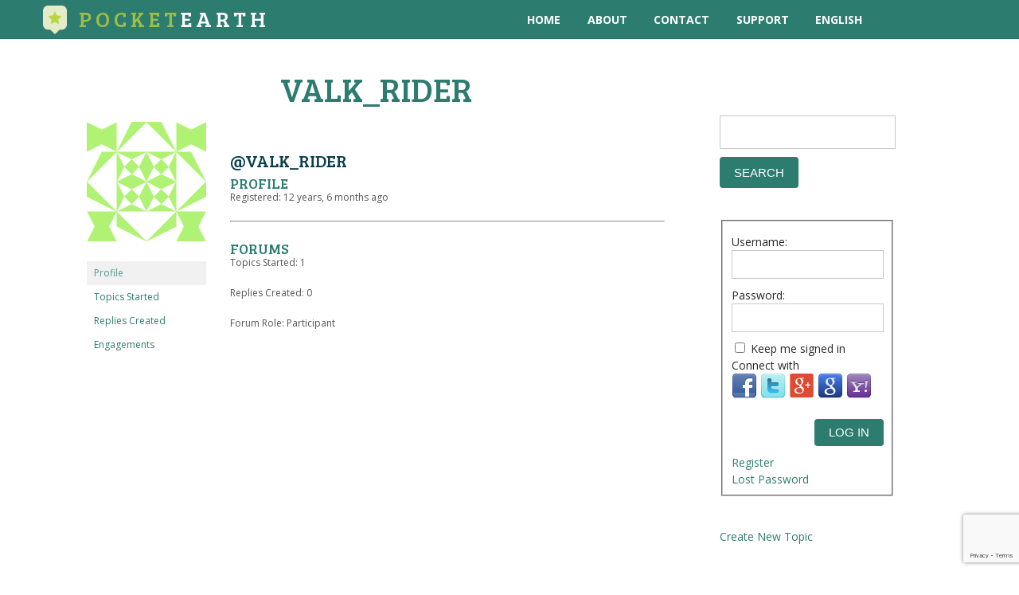

--- FILE ---
content_type: text/html; charset=UTF-8
request_url: https://pocketearth.com/forums/users/valk_rider/
body_size: 15474
content:


<!DOCTYPE html>
<html lang="en-US"> 
<head>

    <meta http-equiv="Content-Type" content="text/html; charset=utf-8">
    <title>Pocket Earth App &#8211; Offline Maps &amp; Travel Guides for iPhone &amp; iPad &raquo; valk_rider&#039;s Profile</title>

    <meta name="description" content="Offline Maps & Travel Guides - Pocket Earth is the travelers best friend. Giving you the most detailed, fastest and easy to use offline map on the market. Have fun getting lost with PocketEarth!">
    <meta itemprop="description" content="Offline Maps & Travel Guides - Pocket Earth is the travelers best friend. Giving you the most detailed, fastest and easy to use offline map on the market. Have fun getting lost with PocketEarth!" />
    <meta property="og:description" content="Offline Maps & Travel Guides - Pocket Earth is the travelers best friend. Giving you the most detailed, fastest and easy to use offline map on the market. Have fun getting lost with PocketEarth!" />

    <link rel="publisher" content="https://plus.google.com/116494771583177817566" />

    <meta property="og:locale" content="en_US" />
    <meta property="og:site_name" content="Pocket Earth App &#8211; Offline Maps &amp; Travel Guides for iPhone &amp; iPad" />

    <meta property="og:url" content="http://pocketearth.com/forums/users/valk_rider/" />
    <meta property="og:title" content="Pocket Earth App &#8211; Offline Maps &amp; Travel Guides for iPhone &amp; iPad &raquo; valk_rider&#039;s Profile" />

    <meta property="og:type" content="website" />
    <meta property="og:image" content="http://pocketearth.com/wp-content/uploads/PocketEarth_FB_OG-500x260.png" />
    <meta property="og:image:height" content="260" />
    <meta property="og:image:width" content="500" />

    <meta name="keywords" content="PocketEarth, Maps, Guides, Offline, Travel, iPhone, iPad, GPS Maps, GeoMagik, GeoMagic, Pocket Earth, Navigation, Routes, World, Local Maps">
    <meta name="author" content="GeoMagik LLC" />
    <meta name="byl" content="By GeoMagik LLC" />
    <meta name="viewport" content="width=device-width, initial-scale=1">
    <meta name="apple-itunes-app" content="app-id=481679745">
    <meta property="fb:app_id" content="272711472771146" />

    <link href='https://fonts.googleapis.com/css?family=Bree+Serif' rel='stylesheet' type='text/css'>

    <meta name='robots' content='max-image-preview:large' />
<link rel='dns-prefetch' href='//ajax.googleapis.com' />
<link rel='dns-prefetch' href='//netdna.bootstrapcdn.com' />
<link rel='dns-prefetch' href='//use.fontawesome.com' />
<link rel='dns-prefetch' href='//s.w.org' />
<link rel="alternate" type="application/rss+xml" title="Pocket Earth App - Offline Maps &amp; Travel Guides for iPhone &amp; iPad &raquo; Feed" href="https://pocketearth.com/feed/" />
<link rel="alternate" type="application/rss+xml" title="Pocket Earth App - Offline Maps &amp; Travel Guides for iPhone &amp; iPad &raquo; Comments Feed" href="https://pocketearth.com/comments/feed/" />
<script type="text/javascript">
window._wpemojiSettings = {"baseUrl":"https:\/\/s.w.org\/images\/core\/emoji\/14.0.0\/72x72\/","ext":".png","svgUrl":"https:\/\/s.w.org\/images\/core\/emoji\/14.0.0\/svg\/","svgExt":".svg","source":{"concatemoji":"https:\/\/pocketearth.com\/wp-includes\/js\/wp-emoji-release.min.js?ver=6.0.11"}};
/*! This file is auto-generated */
!function(e,a,t){var n,r,o,i=a.createElement("canvas"),p=i.getContext&&i.getContext("2d");function s(e,t){var a=String.fromCharCode,e=(p.clearRect(0,0,i.width,i.height),p.fillText(a.apply(this,e),0,0),i.toDataURL());return p.clearRect(0,0,i.width,i.height),p.fillText(a.apply(this,t),0,0),e===i.toDataURL()}function c(e){var t=a.createElement("script");t.src=e,t.defer=t.type="text/javascript",a.getElementsByTagName("head")[0].appendChild(t)}for(o=Array("flag","emoji"),t.supports={everything:!0,everythingExceptFlag:!0},r=0;r<o.length;r++)t.supports[o[r]]=function(e){if(!p||!p.fillText)return!1;switch(p.textBaseline="top",p.font="600 32px Arial",e){case"flag":return s([127987,65039,8205,9895,65039],[127987,65039,8203,9895,65039])?!1:!s([55356,56826,55356,56819],[55356,56826,8203,55356,56819])&&!s([55356,57332,56128,56423,56128,56418,56128,56421,56128,56430,56128,56423,56128,56447],[55356,57332,8203,56128,56423,8203,56128,56418,8203,56128,56421,8203,56128,56430,8203,56128,56423,8203,56128,56447]);case"emoji":return!s([129777,127995,8205,129778,127999],[129777,127995,8203,129778,127999])}return!1}(o[r]),t.supports.everything=t.supports.everything&&t.supports[o[r]],"flag"!==o[r]&&(t.supports.everythingExceptFlag=t.supports.everythingExceptFlag&&t.supports[o[r]]);t.supports.everythingExceptFlag=t.supports.everythingExceptFlag&&!t.supports.flag,t.DOMReady=!1,t.readyCallback=function(){t.DOMReady=!0},t.supports.everything||(n=function(){t.readyCallback()},a.addEventListener?(a.addEventListener("DOMContentLoaded",n,!1),e.addEventListener("load",n,!1)):(e.attachEvent("onload",n),a.attachEvent("onreadystatechange",function(){"complete"===a.readyState&&t.readyCallback()})),(e=t.source||{}).concatemoji?c(e.concatemoji):e.wpemoji&&e.twemoji&&(c(e.twemoji),c(e.wpemoji)))}(window,document,window._wpemojiSettings);
</script>
<style type="text/css">
img.wp-smiley,
img.emoji {
	display: inline !important;
	border: none !important;
	box-shadow: none !important;
	height: 1em !important;
	width: 1em !important;
	margin: 0 0.07em !important;
	vertical-align: -0.1em !important;
	background: none !important;
	padding: 0 !important;
}
</style>
	<link rel='stylesheet' id='basic-css'  href='https://pocketearth.com/wp-content/themes/PocketEarth/styles/basic.css?ver=6.0.11' type='text/css' media='all' />
<link rel='stylesheet' id='style-css'  href='https://pocketearth.com/wp-content/themes/PocketEarth/style.css?ver=6.0.11' type='text/css' media='all' />
<link rel='stylesheet' id='wp-block-library-css'  href='https://pocketearth.com/wp-includes/css/dist/block-library/style.min.css?ver=6.0.11' type='text/css' media='all' />
<style id='global-styles-inline-css' type='text/css'>
body{--wp--preset--color--black: #000000;--wp--preset--color--cyan-bluish-gray: #abb8c3;--wp--preset--color--white: #ffffff;--wp--preset--color--pale-pink: #f78da7;--wp--preset--color--vivid-red: #cf2e2e;--wp--preset--color--luminous-vivid-orange: #ff6900;--wp--preset--color--luminous-vivid-amber: #fcb900;--wp--preset--color--light-green-cyan: #7bdcb5;--wp--preset--color--vivid-green-cyan: #00d084;--wp--preset--color--pale-cyan-blue: #8ed1fc;--wp--preset--color--vivid-cyan-blue: #0693e3;--wp--preset--color--vivid-purple: #9b51e0;--wp--preset--gradient--vivid-cyan-blue-to-vivid-purple: linear-gradient(135deg,rgba(6,147,227,1) 0%,rgb(155,81,224) 100%);--wp--preset--gradient--light-green-cyan-to-vivid-green-cyan: linear-gradient(135deg,rgb(122,220,180) 0%,rgb(0,208,130) 100%);--wp--preset--gradient--luminous-vivid-amber-to-luminous-vivid-orange: linear-gradient(135deg,rgba(252,185,0,1) 0%,rgba(255,105,0,1) 100%);--wp--preset--gradient--luminous-vivid-orange-to-vivid-red: linear-gradient(135deg,rgba(255,105,0,1) 0%,rgb(207,46,46) 100%);--wp--preset--gradient--very-light-gray-to-cyan-bluish-gray: linear-gradient(135deg,rgb(238,238,238) 0%,rgb(169,184,195) 100%);--wp--preset--gradient--cool-to-warm-spectrum: linear-gradient(135deg,rgb(74,234,220) 0%,rgb(151,120,209) 20%,rgb(207,42,186) 40%,rgb(238,44,130) 60%,rgb(251,105,98) 80%,rgb(254,248,76) 100%);--wp--preset--gradient--blush-light-purple: linear-gradient(135deg,rgb(255,206,236) 0%,rgb(152,150,240) 100%);--wp--preset--gradient--blush-bordeaux: linear-gradient(135deg,rgb(254,205,165) 0%,rgb(254,45,45) 50%,rgb(107,0,62) 100%);--wp--preset--gradient--luminous-dusk: linear-gradient(135deg,rgb(255,203,112) 0%,rgb(199,81,192) 50%,rgb(65,88,208) 100%);--wp--preset--gradient--pale-ocean: linear-gradient(135deg,rgb(255,245,203) 0%,rgb(182,227,212) 50%,rgb(51,167,181) 100%);--wp--preset--gradient--electric-grass: linear-gradient(135deg,rgb(202,248,128) 0%,rgb(113,206,126) 100%);--wp--preset--gradient--midnight: linear-gradient(135deg,rgb(2,3,129) 0%,rgb(40,116,252) 100%);--wp--preset--duotone--dark-grayscale: url('#wp-duotone-dark-grayscale');--wp--preset--duotone--grayscale: url('#wp-duotone-grayscale');--wp--preset--duotone--purple-yellow: url('#wp-duotone-purple-yellow');--wp--preset--duotone--blue-red: url('#wp-duotone-blue-red');--wp--preset--duotone--midnight: url('#wp-duotone-midnight');--wp--preset--duotone--magenta-yellow: url('#wp-duotone-magenta-yellow');--wp--preset--duotone--purple-green: url('#wp-duotone-purple-green');--wp--preset--duotone--blue-orange: url('#wp-duotone-blue-orange');--wp--preset--font-size--small: 13px;--wp--preset--font-size--medium: 20px;--wp--preset--font-size--large: 36px;--wp--preset--font-size--x-large: 42px;}.has-black-color{color: var(--wp--preset--color--black) !important;}.has-cyan-bluish-gray-color{color: var(--wp--preset--color--cyan-bluish-gray) !important;}.has-white-color{color: var(--wp--preset--color--white) !important;}.has-pale-pink-color{color: var(--wp--preset--color--pale-pink) !important;}.has-vivid-red-color{color: var(--wp--preset--color--vivid-red) !important;}.has-luminous-vivid-orange-color{color: var(--wp--preset--color--luminous-vivid-orange) !important;}.has-luminous-vivid-amber-color{color: var(--wp--preset--color--luminous-vivid-amber) !important;}.has-light-green-cyan-color{color: var(--wp--preset--color--light-green-cyan) !important;}.has-vivid-green-cyan-color{color: var(--wp--preset--color--vivid-green-cyan) !important;}.has-pale-cyan-blue-color{color: var(--wp--preset--color--pale-cyan-blue) !important;}.has-vivid-cyan-blue-color{color: var(--wp--preset--color--vivid-cyan-blue) !important;}.has-vivid-purple-color{color: var(--wp--preset--color--vivid-purple) !important;}.has-black-background-color{background-color: var(--wp--preset--color--black) !important;}.has-cyan-bluish-gray-background-color{background-color: var(--wp--preset--color--cyan-bluish-gray) !important;}.has-white-background-color{background-color: var(--wp--preset--color--white) !important;}.has-pale-pink-background-color{background-color: var(--wp--preset--color--pale-pink) !important;}.has-vivid-red-background-color{background-color: var(--wp--preset--color--vivid-red) !important;}.has-luminous-vivid-orange-background-color{background-color: var(--wp--preset--color--luminous-vivid-orange) !important;}.has-luminous-vivid-amber-background-color{background-color: var(--wp--preset--color--luminous-vivid-amber) !important;}.has-light-green-cyan-background-color{background-color: var(--wp--preset--color--light-green-cyan) !important;}.has-vivid-green-cyan-background-color{background-color: var(--wp--preset--color--vivid-green-cyan) !important;}.has-pale-cyan-blue-background-color{background-color: var(--wp--preset--color--pale-cyan-blue) !important;}.has-vivid-cyan-blue-background-color{background-color: var(--wp--preset--color--vivid-cyan-blue) !important;}.has-vivid-purple-background-color{background-color: var(--wp--preset--color--vivid-purple) !important;}.has-black-border-color{border-color: var(--wp--preset--color--black) !important;}.has-cyan-bluish-gray-border-color{border-color: var(--wp--preset--color--cyan-bluish-gray) !important;}.has-white-border-color{border-color: var(--wp--preset--color--white) !important;}.has-pale-pink-border-color{border-color: var(--wp--preset--color--pale-pink) !important;}.has-vivid-red-border-color{border-color: var(--wp--preset--color--vivid-red) !important;}.has-luminous-vivid-orange-border-color{border-color: var(--wp--preset--color--luminous-vivid-orange) !important;}.has-luminous-vivid-amber-border-color{border-color: var(--wp--preset--color--luminous-vivid-amber) !important;}.has-light-green-cyan-border-color{border-color: var(--wp--preset--color--light-green-cyan) !important;}.has-vivid-green-cyan-border-color{border-color: var(--wp--preset--color--vivid-green-cyan) !important;}.has-pale-cyan-blue-border-color{border-color: var(--wp--preset--color--pale-cyan-blue) !important;}.has-vivid-cyan-blue-border-color{border-color: var(--wp--preset--color--vivid-cyan-blue) !important;}.has-vivid-purple-border-color{border-color: var(--wp--preset--color--vivid-purple) !important;}.has-vivid-cyan-blue-to-vivid-purple-gradient-background{background: var(--wp--preset--gradient--vivid-cyan-blue-to-vivid-purple) !important;}.has-light-green-cyan-to-vivid-green-cyan-gradient-background{background: var(--wp--preset--gradient--light-green-cyan-to-vivid-green-cyan) !important;}.has-luminous-vivid-amber-to-luminous-vivid-orange-gradient-background{background: var(--wp--preset--gradient--luminous-vivid-amber-to-luminous-vivid-orange) !important;}.has-luminous-vivid-orange-to-vivid-red-gradient-background{background: var(--wp--preset--gradient--luminous-vivid-orange-to-vivid-red) !important;}.has-very-light-gray-to-cyan-bluish-gray-gradient-background{background: var(--wp--preset--gradient--very-light-gray-to-cyan-bluish-gray) !important;}.has-cool-to-warm-spectrum-gradient-background{background: var(--wp--preset--gradient--cool-to-warm-spectrum) !important;}.has-blush-light-purple-gradient-background{background: var(--wp--preset--gradient--blush-light-purple) !important;}.has-blush-bordeaux-gradient-background{background: var(--wp--preset--gradient--blush-bordeaux) !important;}.has-luminous-dusk-gradient-background{background: var(--wp--preset--gradient--luminous-dusk) !important;}.has-pale-ocean-gradient-background{background: var(--wp--preset--gradient--pale-ocean) !important;}.has-electric-grass-gradient-background{background: var(--wp--preset--gradient--electric-grass) !important;}.has-midnight-gradient-background{background: var(--wp--preset--gradient--midnight) !important;}.has-small-font-size{font-size: var(--wp--preset--font-size--small) !important;}.has-medium-font-size{font-size: var(--wp--preset--font-size--medium) !important;}.has-large-font-size{font-size: var(--wp--preset--font-size--large) !important;}.has-x-large-font-size{font-size: var(--wp--preset--font-size--x-large) !important;}
</style>
<link rel='stylesheet' id='bbp-default-css'  href='https://pocketearth.com/wp-content/plugins/bbpress/templates/default/css/bbpress.min.css?ver=2.6.9' type='text/css' media='all' />
<link rel='stylesheet' id='moveplugins_isotopes_css-css'  href='https://pocketearth.com/wp-content/plugins/mp-isotopes/includes/css/style.css?ver=6.0.11' type='text/css' media='all' />
<link rel='stylesheet' id='moveplugins_isotopes_animation_css-css'  href='https://pocketearth.com/wp-content/plugins/mp-isotopes/includes/css/animation_style.css?ver=6.0.11' type='text/css' media='all' />
<link rel='stylesheet' id='fontawesome-css'  href='https://pocketearth.com/wp-content/plugins/olevmedia-shortcodes/assets/css/font-awesome.min.css?ver=6.0.11' type='text/css' media='all' />
<link rel='stylesheet' id='omsc-shortcodes-css'  href='https://pocketearth.com/wp-content/plugins/olevmedia-shortcodes/assets/css/shortcodes.css?ver=6.0.11' type='text/css' media='all' />
<link rel='stylesheet' id='omsc-shortcodes-tablet-css'  href='https://pocketearth.com/wp-content/plugins/olevmedia-shortcodes/assets/css/shortcodes-tablet.css?ver=6.0.11' type='text/css' media='screen and (min-width: 768px) and (max-width: 959px)' />
<link rel='stylesheet' id='omsc-shortcodes-mobile-css'  href='https://pocketearth.com/wp-content/plugins/olevmedia-shortcodes/assets/css/shortcodes-mobile.css?ver=6.0.11' type='text/css' media='screen and (max-width: 767px)' />
<link rel='stylesheet' id='responsive-lightbox-nivo-css'  href='https://pocketearth.com/wp-content/plugins/responsive-lightbox/assets/nivo/nivo-lightbox.min.css?ver=2.4.1' type='text/css' media='all' />
<link rel='stylesheet' id='responsive-lightbox-nivo-default-css'  href='https://pocketearth.com/wp-content/plugins/responsive-lightbox/assets/nivo/themes/default/default.css?ver=2.4.1' type='text/css' media='all' />
<link rel='stylesheet' id='wpml-legacy-dropdown-click-0-css'  href='//pocketearth.com/wp-content/plugins/sitepress-multilingual-cms/templates/language-switchers/legacy-dropdown-click/style.min.css?ver=1' type='text/css' media='all' />
<style id='wpml-legacy-dropdown-click-0-inline-css' type='text/css'>
.wpml-ls-statics-shortcode_actions, .wpml-ls-statics-shortcode_actions .wpml-ls-sub-menu, .wpml-ls-statics-shortcode_actions a {border-color:#cdcdcd;}.wpml-ls-statics-shortcode_actions a {color:#444444;background-color:#ffffff;}.wpml-ls-statics-shortcode_actions a:hover,.wpml-ls-statics-shortcode_actions a:focus {color:#000000;background-color:#eeeeee;}.wpml-ls-statics-shortcode_actions .wpml-ls-current-language>a {color:#444444;background-color:#ffffff;}.wpml-ls-statics-shortcode_actions .wpml-ls-current-language:hover>a, .wpml-ls-statics-shortcode_actions .wpml-ls-current-language>a:focus {color:#000000;background-color:#eeeeee;}
</style>
<link rel='stylesheet' id='testimonial-rotator-style-css'  href='https://pocketearth.com/wp-content/plugins/testimonial-rotator/testimonial-rotator-style.css?ver=6.0.11' type='text/css' media='all' />
<link rel='stylesheet' id='font-awesome-css'  href='//netdna.bootstrapcdn.com/font-awesome/latest/css/font-awesome.min.css?ver=6.0.11' type='text/css' media='all' />
<link rel='stylesheet' id='bbpress-wp-tweaks-css'  href='https://pocketearth.com/wp-content/plugins/bbpress-wp-tweaks/style.css?ver=6.0.11' type='text/css' media='all' />
<link rel='stylesheet' id='gdatt-attachments-css'  href='https://pocketearth.com/wp-content/plugins/gd-bbpress-attachments/css/front.min.css?ver=4.3.1_b2435_free' type='text/css' media='all' />
<link rel='stylesheet' id='fancybox-css'  href='https://pocketearth.com/wp-content/plugins/easy-fancybox/fancybox/1.5.3/jquery.fancybox.min.css?ver=6.0.11' type='text/css' media='screen' />
<style id='fancybox-inline-css' type='text/css'>
#fancybox-content{border-color:#fff;}
</style>
<link rel='stylesheet' id='font-awesome-official-css'  href='https://use.fontawesome.com/releases/v5.13.1/css/all.css' type='text/css' media='all' integrity="sha384-xxzQGERXS00kBmZW/6qxqJPyxW3UR0BPsL4c8ILaIWXva5kFi7TxkIIaMiKtqV1Q" crossorigin="anonymous" />
<link rel='stylesheet' id='font-awesome-official-v4shim-css'  href='https://use.fontawesome.com/releases/v5.13.1/css/v4-shims.css' type='text/css' media='all' integrity="sha384-KkCLkpBvvcSnFQn3PbNkSgmwKGj7ln8pQe/6BOAE0i+/fU9QYEx5CtwduPRyTNob" crossorigin="anonymous" />
<style id='font-awesome-official-v4shim-inline-css' type='text/css'>
@font-face {
font-family: "FontAwesome";
font-display: block;
src: url("https://use.fontawesome.com/releases/v5.13.1/webfonts/fa-brands-400.eot"),
		url("https://use.fontawesome.com/releases/v5.13.1/webfonts/fa-brands-400.eot?#iefix") format("embedded-opentype"),
		url("https://use.fontawesome.com/releases/v5.13.1/webfonts/fa-brands-400.woff2") format("woff2"),
		url("https://use.fontawesome.com/releases/v5.13.1/webfonts/fa-brands-400.woff") format("woff"),
		url("https://use.fontawesome.com/releases/v5.13.1/webfonts/fa-brands-400.ttf") format("truetype"),
		url("https://use.fontawesome.com/releases/v5.13.1/webfonts/fa-brands-400.svg#fontawesome") format("svg");
}

@font-face {
font-family: "FontAwesome";
font-display: block;
src: url("https://use.fontawesome.com/releases/v5.13.1/webfonts/fa-solid-900.eot"),
		url("https://use.fontawesome.com/releases/v5.13.1/webfonts/fa-solid-900.eot?#iefix") format("embedded-opentype"),
		url("https://use.fontawesome.com/releases/v5.13.1/webfonts/fa-solid-900.woff2") format("woff2"),
		url("https://use.fontawesome.com/releases/v5.13.1/webfonts/fa-solid-900.woff") format("woff"),
		url("https://use.fontawesome.com/releases/v5.13.1/webfonts/fa-solid-900.ttf") format("truetype"),
		url("https://use.fontawesome.com/releases/v5.13.1/webfonts/fa-solid-900.svg#fontawesome") format("svg");
}

@font-face {
font-family: "FontAwesome";
font-display: block;
src: url("https://use.fontawesome.com/releases/v5.13.1/webfonts/fa-regular-400.eot"),
		url("https://use.fontawesome.com/releases/v5.13.1/webfonts/fa-regular-400.eot?#iefix") format("embedded-opentype"),
		url("https://use.fontawesome.com/releases/v5.13.1/webfonts/fa-regular-400.woff2") format("woff2"),
		url("https://use.fontawesome.com/releases/v5.13.1/webfonts/fa-regular-400.woff") format("woff"),
		url("https://use.fontawesome.com/releases/v5.13.1/webfonts/fa-regular-400.ttf") format("truetype"),
		url("https://use.fontawesome.com/releases/v5.13.1/webfonts/fa-regular-400.svg#fontawesome") format("svg");
unicode-range: U+F004-F005,U+F007,U+F017,U+F022,U+F024,U+F02E,U+F03E,U+F044,U+F057-F059,U+F06E,U+F070,U+F075,U+F07B-F07C,U+F080,U+F086,U+F089,U+F094,U+F09D,U+F0A0,U+F0A4-F0A7,U+F0C5,U+F0C7-F0C8,U+F0E0,U+F0EB,U+F0F3,U+F0F8,U+F0FE,U+F111,U+F118-F11A,U+F11C,U+F133,U+F144,U+F146,U+F14A,U+F14D-F14E,U+F150-F152,U+F15B-F15C,U+F164-F165,U+F185-F186,U+F191-F192,U+F1AD,U+F1C1-F1C9,U+F1CD,U+F1D8,U+F1E3,U+F1EA,U+F1F6,U+F1F9,U+F20A,U+F247-F249,U+F24D,U+F254-F25B,U+F25D,U+F267,U+F271-F274,U+F279,U+F28B,U+F28D,U+F2B5-F2B6,U+F2B9,U+F2BB,U+F2BD,U+F2C1-F2C2,U+F2D0,U+F2D2,U+F2DC,U+F2ED,U+F328,U+F358-F35B,U+F3A5,U+F3D1,U+F410,U+F4AD;
}
</style>
<script type='text/javascript' src='https://pocketearth.com/wp-includes/js/jquery/jquery.min.js?ver=3.6.0' id='jquery-core-js'></script>
<script type='text/javascript' src='https://pocketearth.com/wp-includes/js/jquery/jquery-migrate.min.js?ver=3.3.2' id='jquery-migrate-js'></script>
<script type='text/javascript' src="https://ajax.googleapis.com/ajax/libs/webfont/1.4.7/webfont.js?ver=1.4.7" id='webfont-js'></script>
<script type='text/javascript' src='https://pocketearth.com/wp-content/plugins/mp-isotopes/includes/js/jquery.isotope.min.js?ver=6.0.11' id='moveplugins_isotopes_isotope-js'></script>
<script type='text/javascript' src='https://pocketearth.com/wp-content/plugins/mp-isotopes/includes/js/load_isotope.js?ver=6.0.11' id='moveplugins_isotopes_load_isotope-js'></script>
<script type='text/javascript' src='https://pocketearth.com/wp-content/plugins/pandora-slider/js/pandora-slider.js?ver=1' id='pandora-slider-js'></script>
<script type='text/javascript' src='https://pocketearth.com/wp-content/plugins/responsive-lightbox/assets/nivo/nivo-lightbox.min.js?ver=2.4.1' id='responsive-lightbox-nivo-js'></script>
<script type='text/javascript' src='https://pocketearth.com/wp-includes/js/underscore.min.js?ver=1.13.3' id='underscore-js'></script>
<script type='text/javascript' src='https://pocketearth.com/wp-content/plugins/responsive-lightbox/assets/infinitescroll/infinite-scroll.pkgd.min.js?ver=6.0.11' id='responsive-lightbox-infinite-scroll-js'></script>
<script type='text/javascript' id='responsive-lightbox-js-extra'>
/* <![CDATA[ */
var rlArgs = {"script":"nivo","selector":"lightbox","customEvents":"","activeGalleries":"1","effect":"fade","clickOverlayToClose":"1","keyboardNav":"1","errorMessage":"The requested content cannot be loaded. Please try again later.","woocommerce_gallery":"0","ajaxurl":"https:\/\/pocketearth.com\/wp-admin\/admin-ajax.php","nonce":"da7f7b16ad","preview":"false","postId":"0","scriptExtension":""};
/* ]]> */
</script>
<script type='text/javascript' src='https://pocketearth.com/wp-content/plugins/responsive-lightbox/js/front.js?ver=2.4.1' id='responsive-lightbox-js'></script>
<script type='text/javascript' src='https://pocketearth.com/wp-includes/js/jquery/ui/core.min.js?ver=1.13.1' id='jquery-ui-core-js'></script>
<script type='text/javascript' id='social_connect-js-extra'>
/* <![CDATA[ */
var social_connect_data = {"wordpress_enabled":""};
/* ]]> */
</script>
<script type='text/javascript' src='https://pocketearth.com/wp-content/plugins/social-connect/media/js/connect.js?ver=6.0.11' id='social_connect-js'></script>
<script type='text/javascript' src='//pocketearth.com/wp-content/plugins/sitepress-multilingual-cms/templates/language-switchers/legacy-dropdown-click/script.min.js?ver=1' id='wpml-legacy-dropdown-click-0-js'></script>
<script type='text/javascript' src='https://pocketearth.com/wp-content/plugins/testimonial-rotator/js/jquery.cycletwo.js?ver=6.0.11' id='cycletwo-js'></script>
<script type='text/javascript' src='https://pocketearth.com/wp-content/plugins/testimonial-rotator/js/jquery.cycletwo.addons.js?ver=6.0.11' id='cycletwo-addons-js'></script>
<link rel="https://api.w.org/" href="https://pocketearth.com/wp-json/" /><link rel="EditURI" type="application/rsd+xml" title="RSD" href="https://pocketearth.com/xmlrpc.php?rsd" />
<link rel="wlwmanifest" type="application/wlwmanifest+xml" href="https://pocketearth.com/wp-includes/wlwmanifest.xml" /> 
<meta name="generator" content="WordPress 6.0.11" />
<meta name="generator" content="WPML ver:4.5.11 stt:39,1,4,3,2;" />
<script type='text/javascript' src='https://pocketearth.com/wp-content/plugins/anti-captcha/anti-captcha-0.3.js.php?ver=ad8eda80d5b8a3ad710e04d2bd3a9c59' id='anti-captcha-js'></script>
<link rel='stylesheet' id='social_connect-css'  href='https://pocketearth.com/wp-content/plugins/social-connect/media/css/style.css?ver=6.0.11' type='text/css' media='all' />
<link rel='stylesheet' id='dashicons-css'  href='https://pocketearth.com/wp-includes/css/dashicons.min.css?ver=6.0.11' type='text/css' media='all' />
<link rel='stylesheet' id='wp-jquery-ui-dialog-css'  href='https://pocketearth.com/wp-includes/css/jquery-ui-dialog.min.css?ver=6.0.11' type='text/css' media='all' />
 

      <style type="text/css" id="dynstyles">
         a , .whiteblock a , .socialblock .socialicon i:hover , .skillsblock .skillcontainer:hover .skillogo .logocontainer , .skillsblock .skillcontainer:hover .title , .blogblock .block-container .post .post-body .title a:hover, .blogblock .block-container .post .meta .type i:hover {          
        color: #2c7d6f;
        }
      
         input:focus,textarea:focus , .skillsblock .skillcontainer .wrapper .skillogo .logocontainer , .teamblock .block-container .teamcontainer .personal:hover .photo, .contactsblock .block-container .wrapper .mailbutton.active, .contactsblock .block-container .wrapper .mailbutton:hover, .contactsblock .block-container .wrapper .mailbutton.active { 
        border-color: #2c7d6f;
        }

        *::selection, input::selection, textarea::selection {
          background-color: #2c7d6f;
        }

        button, input.send, input[type="submit"], .hexagon .inner, .colorblock, .storebutton:hover, .iconmenu, .mainmenu, .pb_slider .navigation:hover, .priceblock .block-container .pricetable .priceitem, .contactsblock .input-container input[type="submit"], .footerblock, .blogblock .navigation .page-numbers.current, .mainmenu .menuwrapper .menulist ul li ul li, .contactsblock .block-container .wrapper .contact-info a:hover, .contactsblock .block-container .wrapper .mailbutton.active {
          background-color: #2c7d6f;
       }

       .hexagon .inner:before {
        border-color: transparent transparent #2c7d6f transparent;
       }

       .hexagon .inner:after{
        border-color: #2c7d6f transparent transparent  transparent;
       }

       .skillsblock .skillcontainer:hover .skillogo .logocontainer , .teamblock .block-container .teamcontainer .personal .photo
      { border-color: #c8c8c8; }

      .comments .commentlist .comment-article:hover .comment-block img{
        box-shadow: 0 0 0 3px #fff, 0 0 0 6px #2c7d6f;
      }
		
  		#bg{
  			background-color: #e5e5e5;
  		}

      body{
        font-size: 14px;
      }

      </style>
    

    
	<script src="https://www.google.com/recaptcha/enterprise.js?render=6LcIIVwkAAAAAA7hQ7qxlzU3rfgKir0zqmlHUF9i"></script>
<script>
grecaptcha.enterprise.ready(function() {
    grecaptcha.enterprise.execute('6LcIIVwkAAAAAA7hQ7qxlzU3rfgKir0zqmlHUF9i', {action: 'login'}).then(function(token) {
       
    });
});
</script>
	
	<script>
  (function(i,s,o,g,r,a,m){i['GoogleAnalyticsObject']=r;i[r]=i[r]||function(){
  (i[r].q=i[r].q||[]).push(arguments)},i[r].l=1*new Date();a=s.createElement(o),
  m=s.getElementsByTagName(o)[0];a.async=1;a.src=g;m.parentNode.insertBefore(a,m)
  })(window,document,'script','//www.google-analytics.com/analytics.js','ga');

  ga('create', 'UA-27062296-2', 'pocketearth.com');
  ga('require', 'linkid', 'linkid.js');
  ga('require', 'displayfeatures');
  ga('send', 'pageview');

if (typeof jQuery != 'undefined') {
  jQuery(document).ready(function($) {
    var filetypes = /\.(zip|exe|dmg|pdf|doc.*|xls.*|ppt.*|mp3|txt|rar|wma|mov|avi|wmv|flv|wav)$/i;
    var baseHref = '';
    if (jQuery('base').attr('href') != undefined) baseHref = jQuery('base').attr('href');

    jQuery('a').on('click', function(event) {
      var el = jQuery(this);
      var track = true;
      var href = (typeof(el.attr('href')) != 'undefined' ) ? el.attr('href') :"";
      var isThisDomain = href.match(document.domain.split('.').reverse()[1] + '.' + document.domain.split('.').reverse()[0]);
      if (!href.match(/^javascript:/i)) {
        var elEv = []; elEv.value=0, elEv.non_i=false;
        if (href.match(/^mailto\:/i)) {
          elEv.category = "email";
          elEv.action = "click";
          elEv.label = href.replace(/^mailto\:/i, '');
          elEv.loc = href;
        }
        else if (href.match(filetypes)) {
          var extension = (/[.]/.exec(href)) ? /[^.]+$/.exec(href) : undefined;
          elEv.category = "download";
          elEv.action = "click-" + extension[0];
          elEv.label = href.replace(/ /g,"-");
          elEv.loc = baseHref + href;
        }
        else if (href.match(/^https?\:/i) && !isThisDomain) {
          elEv.category = "external";
          elEv.action = "click";
          elEv.label = href.replace(/^https?\:\/\//i, '');
          elEv.non_i = true;
          elEv.loc = href;
        }
        else if (href.match(/^tel\:/i)) {
          elEv.category = "telephone";
          elEv.action = "click";
          elEv.label = href.replace(/^tel\:/i, '');
          elEv.loc = href;
        }
        else track = false;

        if (track) {
          ga('send', 'event', elEv.category.toLowerCase(), elEv.action.toLowerCase(), elEv.label.toLowerCase(), elEv.value, {'nonInteraction': elEv.non_i});
          if ( el.attr('target') == undefined || el.attr('target').toLowerCase() != '_blank') {
            setTimeout(function() { location.href = elEv.loc; }, 250);
            return false;
      }
    }
      }
    });
  });
}

</script>

</head>

<body class="bbp-user-page single singular bbpress no-js">

<div id="fb-root"></div>
<script>(function(d, s, id) {
  var js, fjs = d.getElementsByTagName(s)[0];
  if (d.getElementById(id)) return;
  js = d.createElement(s); js.id = id;
  js.src = "//connect.facebook.net/en_US/all.js#xfbml=1&appId=272711472771146";
  fjs.parentNode.insertBefore(js, fjs);
}(document, 'script', 'facebook-jssdk'));</script>

<script>(function() {
  var _fbq = window._fbq || (window._fbq = []);
  if (!_fbq.loaded) {
    var fbds = document.createElement('script');
    fbds.async = true;
    fbds.src = '//connect.facebook.net/en_US/fbds.js';
    var s = document.getElementsByTagName('script')[0];
    s.parentNode.insertBefore(fbds, s);
    _fbq.loaded = true;
  }
  _fbq.push(['addPixelId', '659549934125730']);
})();
window._fbq = window._fbq || [];
window._fbq.push(['track', 'PixelInitialized', {}]);
</script>
<noscript><img height="1" width="1" border="0" alt="" style="display:none" src="https://www.facebook.com/tr?id=659549934125730&amp;ev=NoScript" /></noscript>

<!-- Google Tag Manager -->
<noscript><iframe src="//www.googletagmanager.com/ns.html?id=GTM-WW4NDT"
height="0" width="0" style="display:none;visibility:hidden"></iframe></noscript>
<script>(function(w,d,s,l,i){w[l]=w[l]||[];w[l].push({'gtm.start':
new Date().getTime(),event:'gtm.js'});var f=d.getElementsByTagName(s)[0],
j=d.createElement(s),dl=l!='dataLayer'?'&l='+l:'';j.async=true;j.src=
'//www.googletagmanager.com/gtm.js?id='+i+dl;f.parentNode.insertBefore(j,f);
})(window,document,'script','dataLayer','GTM-WW4NDT');</script>
<!-- End Google Tag Manager -->

<script type="text/javascript" src="https://apis.google.com/js/plusone.js"></script>

    <div class="iconmenu">
	<a href="https://pocketearth.com" class="logoblock">
                        	<img class="companylogo" src="/wp-content/uploads/PocketEarth_Header_Logo.png" style="float:left;">
              <div class="companyname"><span style="color:#9ebd44;">POCKET</span>EARTH</div>
                    </a>
        <i class="icon-ellipsis-horizontal"></i>
    </div>
    <div id="pe-menu" class="mainmenu">
        <div class="menuwrapper">

		<a href="https://pocketearth.com" class="logoblock">
                        	<img class="companylogo" src="/wp-content/uploads/PocketEarth_Header_Logo.png" style="float:left;">
              <div class="companyname"><span style="color:#9ebd44;">POCKET</span>EARTH</div>
                        </a>

                        <div class="socialblock">
                                <a href="https://www.facebook.com/PocketEarth" title="facebook" class="socialicon" target="_blank"><i class="icon-facebook"></i></a>
                                <a href="https://twitter.com/pocketearthapp" title="twitter" class="socialicon" target="_blank"><i class="icon-twitter"></i></a>
                                <a href="itms://itunes.apple.com/us/app/pocket-earth-lite-offline/id512924747?mt=8" title="app store" class="socialicon" target="_blank"><i class="icon-apple"></i></a>
                            </div>
            
            <nav class="menulist ">
                <ul class="items"><li id="menu-item-1977" class="menu-item menu-item-type-custom menu-item-object-custom menu-item-home menu-item-1977"><a href="https://pocketearth.com/#home">Home</a></li>
<li id="menu-item-285" class="menu-item menu-item-type-custom menu-item-object-custom menu-item-home menu-item-285"><a href="https://pocketearth.com/#about">About</a></li>
<li id="menu-item-286" class="menu-item menu-item-type-custom menu-item-object-custom menu-item-home menu-item-286"><a href="https://pocketearth.com/#contact">Contact</a></li>
<li id="menu-item-287" class="menu-item menu-item-type-custom menu-item-object-custom menu-item-has-children menu-item-287"><a href="#">Support</a>
<ul class="sub-menu">
	<li id="menu-item-8015" class="youtube-media menu-item menu-item-type-custom menu-item-object-custom menu-item-8015"><a target="_blank" rel="lightbox" href="https://www.youtube.com/watch?v=i-p248k5bFM&#038;index=1&#038;list=PLfNqqz0f7Va--m51ENmtn93GDeYuYKSan">Tutorial Videos</a></li>
	<li id="menu-item-277" class="menu-item menu-item-type-post_type menu-item-object-page menu-item-277"><a href="https://pocketearth.com/help/">Help Manual</a></li>
	<li id="menu-item-25587" class="menu-item menu-item-type-post_type menu-item-object-page menu-item-25587"><a href="https://pocketearth.com/faq/">Frequently Asked Questions</a></li>
	<li id="menu-item-7048" class="menu-item menu-item-type-post_type menu-item-object-page menu-item-7048"><a href="https://pocketearth.com/forums/">Forum</a></li>
</ul>
</li>
<li class="menu-item menu-item-language menu-item-language-current menu-item-has-children"><a onclick="return false" href="#">English</a><ul class="sub-menu submenu-languages"><li class="menu-item menu-item-language menu-item-language-current"><a href="https://pocketearth.com/es/"><img src="https://pocketearth.com/wp-content/plugins/sitepress-multilingual-cms/res/flags/es.png" height="12" alt="es" width="18" style="padding-right:10px;" /> Spanish</a></li><li class="menu-item menu-item-language menu-item-language-current"><a href="https://pocketearth.com/nl/"><img src="https://pocketearth.com/wp-content/plugins/sitepress-multilingual-cms/res/flags/nl.png" height="12" alt="nl" width="18" style="padding-right:10px;" /> Dutch</a></li><li class="menu-item menu-item-language menu-item-language-current"><a href="https://pocketearth.com/fr/"><img src="https://pocketearth.com/wp-content/plugins/sitepress-multilingual-cms/res/flags/fr.png" height="12" alt="fr" width="18" style="padding-right:10px;" /> French</a></li><li class="menu-item menu-item-language menu-item-language-current"><a href="https://pocketearth.com/de/"><img src="https://pocketearth.com/wp-content/plugins/sitepress-multilingual-cms/res/flags/de.png" height="12" alt="de" width="18" style="padding-right:10px;" /> German</a></li></ul></li></ul>            </nav>
            
        </div>
    </div>
<div class="colorblock" id="bg"></div>
 <div class="block whiteblock blogblock">
        <div id="blog" class="block-container" style="width:72%;float:left;">
                            <article id="post-0" class="single-page post-0  type- status-publish hentry">
                    <h1 class="title">valk_rider</h1>
                                        <div class="post-body">
                        
<div id="bbpress-forums" class="bbpress-wrapper">

	
	
	<div id="bbp-user-wrapper">

		
<div id="bbp-single-user-details">
	<div id="bbp-user-avatar">
		<span class='vcard'>
			<a class="url fn n" href="https://pocketearth.com/forums/users/valk_rider/" title="valk_rider" rel="me">
				<img alt='' src='https://secure.gravatar.com/avatar/8c520cc841c786150392e0871a1578ad?s=150&#038;d=identicon&#038;r=g' srcset='https://secure.gravatar.com/avatar/8c520cc841c786150392e0871a1578ad?s=300&#038;d=identicon&#038;r=g 2x' class='avatar avatar-150 photo' height='150' width='150' loading='lazy'/>			</a>
		</span>
	</div>

	
	<div id="bbp-user-navigation">
		<ul>
			<li class="current">
				<span class="vcard bbp-user-profile-link">
					<a class="url fn n" href="https://pocketearth.com/forums/users/valk_rider/" title="valk_rider&#039;s Profile" rel="me">Profile</a>
				</span>
			</li>

			<li class="">
				<span class='bbp-user-topics-created-link'>
					<a href="https://pocketearth.com/forums/users/valk_rider/topics/" title="valk_rider&#039;s Topics Started">Topics Started</a>
				</span>
			</li>

			<li class="">
				<span class='bbp-user-replies-created-link'>
					<a href="https://pocketearth.com/forums/users/valk_rider/replies/" title="valk_rider&#039;s Replies Created">Replies Created</a>
				</span>
			</li>

							<li class="">
					<span class='bbp-user-engagements-created-link'>
						<a href="https://pocketearth.com/forums/users/valk_rider/engagements/" title="valk_rider&#039;s Engagements">Engagements</a>
					</span>
				</li>
			
			
			
		</ul>

		
	</div>
</div>


		<div id="bbp-user-body">
																					
<div id="bbp-user-profile" class="bbp-user-profile">
	<h2 class="entry-title">@valk_rider</h2>
	<div class="bbp-user-section">
		<h3>Profile</h3>
		<p class="bbp-user-forum-role">Registered: 12 years, 6 months ago</p>

		
		
		<hr>
		<h3>Forums</h3>

		
		<p class="bbp-user-topic-count">Topics Started: 1</p>
		<p class="bbp-user-reply-count">Replies Created: 0</p>
		<p class="bbp-user-forum-role">Forum Role: Participant</p>
	</div>
</div><!-- #bbp-author-topics-started -->

		</div>
	</div>

	
</div>
                    </div>
                </article>
            
                    </div>
        
        <div class="blog-sidebar" style="width:20%;float:left;padding-top:145px;">    <aside class="sidebar">
        <div class="sidebar-container">
                <div id="bbp_search_widget-2" class="widget widget_display_search">
	<div class="bbp-search-form">
		<form role="search" method="get" id="bbp-search-form">
			<div>
				<label class="screen-reader-text hidden" for="bbp_search">Search for:</label>
				<input type="hidden" name="action" value="bbp-search-request" />
				<input type="text" value="" name="bbp_search" id="bbp_search" />
				<input class="button" type="submit" id="bbp_search_submit" value="Search" />
			</div>
		</form>
	</div>

</div><div id="bbp_login_widget-2" class="widget bbp_widget_login">
			<form method="post" action="https://pocketearth.com/wp-login.php" class="bbp-login-form">
				<fieldset class="bbp-form">
					<legend>Log In</legend>

					<div class="bbp-username">
						<label for="user_login">Username: </label>
						<input type="text" name="log" value="" size="20" maxlength="100" id="user_login" autocomplete="off" />
					</div>

					<div class="bbp-password">
						<label for="user_pass">Password: </label>
						<input type="password" name="pwd" value="" size="20" id="user_pass" autocomplete="off" />
					</div>

					<div class="bbp-remember-me">
						<input type="checkbox" name="rememberme" value="forever"  id="rememberme" />
						<label for="rememberme">Keep me signed in</label>
					</div>

						
			<div class="social_connect_ui ">
			<p class="comment-form-social-connect">
							<label>Connect with</label>
						<div class="social_connect_form">
							<a href="javascript:void(0);" title="Facebook" class="social_connect_login_facebook"><img alt="Facebook" src="https://pocketearth.com/wp-content/plugins/social-connect/media/img/facebook_32.png" /></a>				<a href="javascript:void(0);" title="Twitter" class="social_connect_login_twitter"><img alt="Twitter" src="https://pocketearth.com/wp-content/plugins/social-connect/media/img/twitter_32.png" /></a>				<a href="javascript:void(0);" title="Google+" class="social_connect_login_google_plus"><img alt="Google+" src="https://pocketearth.com/wp-content/plugins/social-connect/media/img/google_plus_32.png" /></a>				<a href="javascript:void(0);" title="Google" class="social_connect_login_google"><img alt="Google" src="https://pocketearth.com/wp-content/plugins/social-connect/media/img/google_32.png" /></a>				<a href="javascript:void(0);" title="Yahoo" class="social_connect_login_yahoo"><img alt="Yahoo" src="https://pocketearth.com/wp-content/plugins/social-connect/media/img/yahoo_32.png" /></a>										</div></p>
	
						<div id="social_connect_facebook_auth">
				<input type="hidden" name="client_id" value="272711472771146" />
				<input type="hidden" name="redirect_uri" value="https://pocketearth.com/index.php?social-connect=facebook-callback" />
			</div>
			
			<div id="social_connect_twitter_auth"><input type="hidden" name="redirect_uri" value="https://pocketearth.com/index.php?social-connect=twitter" /></div>
			<div id="social_connect_google_auth"><input type="hidden" name="redirect_uri" value="https://pocketearth.com/index.php?social-connect=google" /></div>
			<div id="social_connect_google_plus_auth"><input type="hidden" name="redirect_uri" value="https://pocketearth.com/index.php?social-connect=google-plus" /></div>
			<div id="social_connect_yahoo_auth"><input type="hidden" name="redirect_uri" value="https://pocketearth.com/index.php?social-connect=yahoo" /></div>
			<div id="social_connect_wordpress_auth"><input type="hidden" name="redirect_uri" value="https://pocketearth.com/index.php?social-connect=wordpress" /></div>
		
			<div class="social_connect_wordpress_form" title="WordPress">
				<p>Enter your WordPress.com blog URL</p><br />
				<p>
					<span>http://</span><input class="wordpress_blog_url" size="15" value=""/><span>.wordpress.com</span> <br /><br />
					<a href="javascript:void(0);" class="social_connect_wordpress_proceed">Proceed</a>
				</p>
			</div>
		</div> <!-- End of social_connect_ui div -->
	
					<div class="bbp-submit-wrapper">

						<button type="submit" name="user-submit" id="user-submit" class="button submit user-submit">Log In</button>

						
	<input type="hidden" name="user-cookie" value="1" />

	<input type="hidden" id="bbp_redirect_to" name="redirect_to" value="https://pocketearth.com/forums/users/valk_rider/" /><input type="hidden" id="_wpnonce" name="_wpnonce" value="665e7c2e04" /><input type="hidden" name="_wp_http_referer" value="/forums/users/valk_rider/" />
					</div>

					
						<div class="bbp-login-links">

							
								<a href="/register" title="Register" class="bbp-register-link">Register</a>

							
							
								<a href="/lost-password" title="Lost Password" class="bbp-lostpass-link">Lost Password</a>

							
						</div>

					
				</fieldset>
			</form>

		</div><div id="text-2" class="widget widget_text">			<div class="textwidget"><a href='/forum-new-topic'>Create New Topic</a></div>
		</div><div id="bbp_forums_widget-2" class="widget widget_display_forums"><h4 class="widget-title">Forums</h4>
		<ul class="bbp-forums-widget">

			
				<li >
					<a class="bbp-forum-title" href="https://pocketearth.com/forums/forum/general/">
						General					</a>
				</li>

			
				<li >
					<a class="bbp-forum-title" href="https://pocketearth.com/forums/forum/feature-requests/">
						Feature Requests					</a>
				</li>

			
				<li >
					<a class="bbp-forum-title" href="https://pocketearth.com/forums/forum/bugs/">
						Bugs					</a>
				</li>

			
				<li >
					<a class="bbp-forum-title" href="https://pocketearth.com/forums/forum/allgemeines/">
						Allgemeines					</a>
				</li>

			
				<li >
					<a class="bbp-forum-title" href="https://pocketearth.com/forums/forum/wunschenswertes/">
						Wünschenswertes					</a>
				</li>

			
				<li >
					<a class="bbp-forum-title" href="https://pocketearth.com/forums/forum/fehler-bugs/">
						Fehler (Bugs)					</a>
				</li>

			
		</ul>

		</div><div id="tag_cloud-2" class="widget widget_tag_cloud"><h4 class="widget-title">Topic Tags</h4><div class="tagcloud"><a href="https://pocketearth.com/forums/topic-tag/5mg/" class="tag-cloud-link tag-link-110411 tag-link-position-1" style="font-size: 12.516129032258pt;" aria-label="5mg (143 items)">5mg</a>
<a href="https://pocketearth.com/forums/topic-tag/bachelor/" class="tag-cloud-link tag-link-6025 tag-link-position-2" style="font-size: 8pt;" aria-label="Bachelor (56 items)">Bachelor</a>
<a href="https://pocketearth.com/forums/topic-tag/degree/" class="tag-cloud-link tag-link-6018 tag-link-position-3" style="font-size: 11.387096774194pt;" aria-label="Degree (113 items)">Degree</a>
<a href="https://pocketearth.com/forums/topic-tag/degree-certificate/" class="tag-cloud-link tag-link-6022 tag-link-position-4" style="font-size: 8pt;" aria-label="Degree certificate (56 items)">Degree certificate</a>
<a href="https://pocketearth.com/forums/topic-tag/diploma/" class="tag-cloud-link tag-link-6056 tag-link-position-5" style="font-size: 8pt;" aria-label="Diploma (57 items)">Diploma</a>
<a href="https://pocketearth.com/forums/topic-tag/graduate-certificate/" class="tag-cloud-link tag-link-6019 tag-link-position-6" style="font-size: 8pt;" aria-label="Graduate Certificate (56 items)">Graduate Certificate</a>
<a href="https://pocketearth.com/forums/topic-tag/graduation/" class="tag-cloud-link tag-link-6023 tag-link-position-7" style="font-size: 8pt;" aria-label="Graduation (56 items)">Graduation</a>
<a href="https://pocketearth.com/forums/topic-tag/id%e5%8d%a1/" class="tag-cloud-link tag-link-6013 tag-link-position-8" style="font-size: 11.387096774194pt;" aria-label="ID卡 (113 items)">ID卡</a>
<a href="https://pocketearth.com/forums/topic-tag/offer/" class="tag-cloud-link tag-link-6020 tag-link-position-9" style="font-size: 8pt;" aria-label="offer (56 items)">offer</a>
<a href="https://pocketearth.com/forums/topic-tag/postgraduate/" class="tag-cloud-link tag-link-6024 tag-link-position-10" style="font-size: 8pt;" aria-label="Postgraduate (56 items)">Postgraduate</a>
<a href="https://pocketearth.com/forums/topic-tag/prix/" class="tag-cloud-link tag-link-114112 tag-link-position-11" style="font-size: 11.612903225806pt;" aria-label="prix (119 items)">prix</a>
<a href="https://pocketearth.com/forums/topic-tag/transcript/" class="tag-cloud-link tag-link-6021 tag-link-position-12" style="font-size: 22pt;" aria-label="Transcript (1,000 items)">Transcript</a>
<a href="https://pocketearth.com/forums/topic-tag/um-online-zu-kaufen/" class="tag-cloud-link tag-link-111772 tag-link-position-13" style="font-size: 9.9193548387097pt;" aria-label="um online zu kaufen (85 items)">um online zu kaufen</a>
<a href="https://pocketearth.com/forums/topic-tag/zopiclone-sans-ordonnance/" class="tag-cloud-link tag-link-113291 tag-link-position-14" style="font-size: 8.1129032258065pt;" aria-label="Zopiclone sans ordonnance (58 items)">Zopiclone sans ordonnance</a>
<a href="https://pocketearth.com/forums/topic-tag/%e4%b8%93%e4%b8%9a%e6%88%96%e6%95%99%e8%82%b2%e9%a2%86%e5%9f%9f/" class="tag-cloud-link tag-link-6045 tag-link-position-15" style="font-size: 8pt;" aria-label="专业或教育领域 (57 items)">专业或教育领域</a>
<a href="https://pocketearth.com/forums/topic-tag/%e4%b8%93%e4%b8%9a%e8%af%be%e7%a8%8b/" class="tag-cloud-link tag-link-6043 tag-link-position-16" style="font-size: 8pt;" aria-label="专业课程 (57 items)">专业课程</a>
<a href="https://pocketearth.com/forums/topic-tag/%e5%8a%a0%e6%8b%bf%e5%a4%a7%e5%ad%a6%e5%8e%86%e5%ad%a6%e4%bd%8d%e8%ae%a4%e8%af%81%e5%8a%9e%e7%90%86/" class="tag-cloud-link tag-link-255496 tag-link-position-17" style="font-size: 12.290322580645pt;" aria-label="加拿大学历学位认证办理 (136 items)">加拿大学历学位认证办理</a>
<a href="https://pocketearth.com/forums/topic-tag/%e5%8a%a0%e6%8b%bf%e5%a4%a7%e6%96%87%e5%87%ad%e5%ae%9a%e5%88%b6/" class="tag-cloud-link tag-link-255494 tag-link-position-18" style="font-size: 12.290322580645pt;" aria-label="加拿大文凭定制 (136 items)">加拿大文凭定制</a>
<a href="https://pocketearth.com/forums/topic-tag/%e5%8a%a0%e6%8b%bf%e5%a4%a7%e6%af%95%e4%b8%9a%e8%af%81%e5%8a%9e%e7%90%86/" class="tag-cloud-link tag-link-255495 tag-link-position-19" style="font-size: 12.290322580645pt;" aria-label="加拿大毕业证办理 (136 items)">加拿大毕业证办理</a>
<a href="https://pocketearth.com/forums/topic-tag/%e5%90%8d%e6%a0%a1%e4%bf%9d%e5%bd%95/" class="tag-cloud-link tag-link-6008 tag-link-position-20" style="font-size: 11.387096774194pt;" aria-label="名校保录 (113 items)">名校保录</a>
<a href="https://pocketearth.com/forums/topic-tag/%e5%9b%bd%e5%a4%96%e5%a4%a7%e5%ad%a6%e6%af%95%e4%b8%9a%e8%af%81%e8%ae%a4%e8%af%81%e3%80%97/" class="tag-cloud-link tag-link-255779 tag-link-position-21" style="font-size: 8.3387096774194pt;" aria-label="国外大学毕业证认证〗 (61 items)">国外大学毕业证认证〗</a>
<a href="https://pocketearth.com/forums/topic-tag/%e5%9b%bd%e5%a4%96%e5%ad%a6%e5%8e%86%e5%ad%a6%e4%bd%8d%e8%ae%a4%e8%af%81/" class="tag-cloud-link tag-link-6005 tag-link-position-22" style="font-size: 11.387096774194pt;" aria-label="国外学历学位认证 (113 items)">国外学历学位认证</a>
<a href="https://pocketearth.com/forums/topic-tag/%e5%9b%bd%e5%a4%96%e5%ad%a6%e6%a0%a1%e4%bb%a3%e7%94%b3%e8%af%b7/" class="tag-cloud-link tag-link-6007 tag-link-position-23" style="font-size: 11.387096774194pt;" aria-label="国外学校代申请 (113 items)">国外学校代申请</a>
<a href="https://pocketearth.com/forums/topic-tag/%e5%ad%a6%e4%bd%8d%e7%b1%bb%e5%9e%8b/" class="tag-cloud-link tag-link-6044 tag-link-position-24" style="font-size: 8pt;" aria-label="学位类型 (57 items)">学位类型</a>
<a href="https://pocketearth.com/forums/topic-tag/%e5%ad%a6%e4%bd%8d%e8%af%81/" class="tag-cloud-link tag-link-6003 tag-link-position-25" style="font-size: 11.387096774194pt;" aria-label="学位证 (113 items)">学位证</a>
<a href="https://pocketearth.com/forums/topic-tag/%e5%ad%a6%e7%94%9f%e5%8d%a1/" class="tag-cloud-link tag-link-6012 tag-link-position-26" style="font-size: 11.387096774194pt;" aria-label="学生卡 (113 items)">学生卡</a>
<a href="https://pocketearth.com/forums/topic-tag/%e5%bc%80%e8%af%b7%e5%81%87%e6%9d%a1/" class="tag-cloud-link tag-link-6009 tag-link-position-27" style="font-size: 11.387096774194pt;" aria-label="开请假条 (113 items)">开请假条</a>
<a href="https://pocketearth.com/forums/topic-tag/%e6%88%90%e7%bb%a9%e5%8d%95/" class="tag-cloud-link tag-link-6001 tag-link-position-28" style="font-size: 11.387096774194pt;" aria-label="成绩单 (113 items)">成绩单</a>
<a href="https://pocketearth.com/forums/topic-tag/%e6%89%98%e7%a6%8f%e8%80%83%e8%af%95/" class="tag-cloud-link tag-link-6015 tag-link-position-29" style="font-size: 11.387096774194pt;" aria-label="托福考试 (113 items)">托福考试</a>
<a href="https://pocketearth.com/forums/topic-tag/%e6%94%b9gpa/" class="tag-cloud-link tag-link-6010 tag-link-position-30" style="font-size: 11.387096774194pt;" aria-label="改GPA (113 items)">改GPA</a>
<a href="https://pocketearth.com/forums/topic-tag/%e6%94%b9%e6%88%90%e7%bb%a9/" class="tag-cloud-link tag-link-6011 tag-link-position-31" style="font-size: 11.387096774194pt;" aria-label="改成绩 (113 items)">改成绩</a>
<a href="https://pocketearth.com/forums/topic-tag/%e6%96%87%e5%87%ad/" class="tag-cloud-link tag-link-6002 tag-link-position-32" style="font-size: 11.387096774194pt;" aria-label="文凭 (113 items)">文凭</a>
<a href="https://pocketearth.com/forums/topic-tag/%e7%9c%9f%e5%ae%9e%e6%95%99%e8%82%b2%e9%83%a8%e5%ad%a6%e5%8e%86%e8%ae%a4%e8%af%81%ef%bc%88%e7%95%99%e6%9c%8d%e8%ae%a4%e8%af%81%ef%bc%89%e7%9c%9f%e5%ae%9e%e7%95%99%e4%bf%a1%e7%bd%91%e8%ae%a4%e8%af%81/" class="tag-cloud-link tag-link-6055 tag-link-position-33" style="font-size: 8pt;" aria-label="真实教育部学历认证（留服认证）真实留信网认证 (57 items)">真实教育部学历认证（留服认证）真实留信网认证</a>
<a href="https://pocketearth.com/forums/topic-tag/%e7%9c%9f%e5%ae%9e%e6%95%99%e8%82%b2%e9%83%a8%e5%ad%a6%e5%8e%86%e8%ae%a4%e8%af%81%ef%bc%88%e9%ab%98%e4%bb%bf%e7%95%99%e6%9c%8d%e8%ae%a4%e8%af%81%e4%b9%a6%ef%bc%89%e7%9c%9f%e5%ae%9e%e7%95%99%e4%bf%a1/" class="tag-cloud-link tag-link-6004 tag-link-position-34" style="font-size: 8pt;" aria-label="真实教育部学历认证（高仿留服认证书）真实留信网认证 (56 items)">真实教育部学历认证（高仿留服认证书）真实留信网认证</a>
<a href="https://pocketearth.com/forums/topic-tag/%e7%be%8e%e5%9b%bd%e5%a4%a7%e5%ad%a6%e6%88%90%e7%bb%a9%e5%8d%95%e4%bf%ae%e6%94%b9/" class="tag-cloud-link tag-link-255778 tag-link-position-35" style="font-size: 8.3387096774194pt;" aria-label="美国大学成绩单修改 (61 items)">美国大学成绩单修改</a>
<a href="https://pocketearth.com/forums/topic-tag/%e7%be%8e%e5%9b%bd%e5%a4%a7%e5%ad%a6%e6%96%87%e5%87%ad%e8%b4%ad%e4%b9%b0/" class="tag-cloud-link tag-link-255777 tag-link-position-36" style="font-size: 8.3387096774194pt;" aria-label="美国大学文凭购买 (61 items)">美国大学文凭购买</a>
<a href="https://pocketearth.com/forums/topic-tag/%e7%be%8e%e5%9b%bd%e5%ad%a6%e5%8e%86%e5%ad%a6%e4%bd%8d%e8%ae%a4%e8%af%81%e5%8a%9e%e7%90%86%e6%98%af%e6%af%8f%e4%b8%aa%e7%be%8e%e5%9b%bd%e7%95%99%e5%ad%a6%e6%b2%a1%e8%83%bd%e6%af%95%e4%b8%9a%e7%9a%84/" class="tag-cloud-link tag-link-256139 tag-link-position-37" style="font-size: 12.177419354839pt;" aria-label="美国学历学位认证办理是每个美国留学没能毕业的留学生都必须办理的业务！ (134 items)">美国学历学位认证办理是每个美国留学没能毕业的留学生都必须办理的业务！</a>
<a href="https://pocketearth.com/forums/topic-tag/%e7%be%8e%e5%9b%bd%e6%88%90%e7%bb%a9%e5%8d%95%e4%b8%93%e4%b8%9a%e4%b8%ba%e7%be%8e%e5%9b%bd%e7%95%99%e5%ad%a6%e7%94%9f%e6%8f%90%e4%be%9b%e7%be%8e%e5%9b%bd%e5%a4%a7%e5%ad%a6%e6%af%95%e4%b8%9a%e8%af%81/" class="tag-cloud-link tag-link-255776 tag-link-position-38" style="font-size: 8.3387096774194pt;" aria-label="美国成绩单专业为美国留学生提供美国大学毕业证办理 (61 items)">美国成绩单专业为美国留学生提供美国大学毕业证办理</a>
<a href="https://pocketearth.com/forums/topic-tag/%e7%be%8e%e5%9b%bd%e6%96%87%e5%87%ad%e5%ae%9a%e5%88%b6/" class="tag-cloud-link tag-link-256138 tag-link-position-39" style="font-size: 12.177419354839pt;" aria-label="美国文凭定制 (134 items)">美国文凭定制</a>
<a href="https://pocketearth.com/forums/topic-tag/%e7%be%8e%e5%9b%bd%e6%af%95%e4%b8%9a%e8%af%81%e5%8a%9e%e7%90%86/" class="tag-cloud-link tag-link-255780 tag-link-position-40" style="font-size: 13.983870967742pt;" aria-label="美国毕业证办理 (195 items)">美国毕业证办理</a>
<a href="https://pocketearth.com/forums/topic-tag/%e8%bf%99%e4%ba%9b%e9%83%bd%e6%98%af%e6%af%8f%e4%b8%80%e4%bd%8d%e7%95%99%e5%ad%a6%e5%8a%a0%e6%8b%bf%e5%a4%a7%e6%9c%aa%e6%af%95%e4%b8%9a%e7%95%99%e5%ad%a6%e7%94%9f%e7%9a%84%e5%bf%85%e5%8a%9e%e4%b8%9a/" class="tag-cloud-link tag-link-256098 tag-link-position-41" style="font-size: 8.5645161290323pt;" aria-label="这些都是每一位留学加拿大未毕业留学生的必办业务。 (64 items)">这些都是每一位留学加拿大未毕业留学生的必办业务。</a>
<a href="https://pocketearth.com/forums/topic-tag/%e9%9b%85%e6%80%9d%e4%bb%a3%e8%80%83/" class="tag-cloud-link tag-link-6006 tag-link-position-42" style="font-size: 11.387096774194pt;" aria-label="雅思代考 (113 items)">雅思代考</a>
<a href="https://pocketearth.com/forums/topic-tag/%e9%9b%85%e6%80%9d%e8%80%83%e8%af%95/" class="tag-cloud-link tag-link-6014 tag-link-position-43" style="font-size: 11.387096774194pt;" aria-label="雅思考试 (113 items)">雅思考试</a>
<a href="https://pocketearth.com/forums/topic-tag/%e9%a9%be%e7%85%a7/" class="tag-cloud-link tag-link-6016 tag-link-position-44" style="font-size: 11.387096774194pt;" aria-label="驾照 (113 items)">驾照</a>
<a href="https://pocketearth.com/forums/topic-tag/%ef%bc%9adiploma/" class="tag-cloud-link tag-link-6017 tag-link-position-45" style="font-size: 8pt;" aria-label="：Diploma (56 items)">：Diploma</a></div>
</div>        </div>
    </aside>

 </div>
        
    </div>




<div class="block colorblock contactsblock" id="contact">

    
    <div class="block-container">
        <div class="wrapper">
        
                    
            <h2 class="title">Geomagik LLC</h2>

		
            <div class="contact-info" style="padding-top:20px !important;">
                <script>document.write('<a href="mailto:info' + '@' + 'geomagik' + '.com">info' + '@' + 'geomagik' + '.com</a>');</script>
	    </div>
                        
            <div class="contact-info" style="padding-top:10px !important;">
                <div class="title" style="margin-top:20px;"><a href="https://pocketearth.com/map/">Check Map Coverage</a></div>
            </div>
            
            <div class="contact-info">
                <div class="title" style="margin-top:20px;"><a href="https://pocketearth.com/press/">View Press Information</a></div>
            </div>

<div class="fb-like" data-href="https://facebook.com/PocketEarth" data-layout="button_count" data-action="like" data-show-faces="true" data-share="true" data-colorscheme="light"></div>
                        <br>
                        

		<div class="g-plusone" data-size="medium" data-href="https://pocketearth.com"></div>


            
            

            
        </div>
        <div class="wrapper">

           <div style="margin:0px 5%;">

                <h3>Contact Us</h3>
        	<p style="width:100%;font-size:11px !important;text-align:left;margin-bottom:5px;margin-top:5px;">

		
                      If you have any questions, comments or suggestions, we'd love to hear them! <br>
                      Please fill out the form below or post to our <a href="/forum/" style="color:#9ebd44;">Forum</a>. 

                 
        	</p>

        	               </div>

        </div>
    </div>

</div>


    <div class="block footerblock">
        <div class="block-container"> <div class="footerbar sidebar footer-left">
    </div>
<div class="footerbar sidebar footer-center">
   </div>
<div class="footerbar sidebar footer-right">
   </div> </div>
                	<a href="https://pocketearth.com" class="copyright"> PocketEarth © 2012 GeoMagik LLC. All rights reserved. Apple, the Apple logo, iPod, and iTunes are trademarks of Apple Inc., registered in the U.S. and other countries. iPhone is a trademark of Apple Inc.   </a>
    	    </div> 

  

<!-- Smooth SVG font for webkit-browsers on Windows -->
<style>
        @media screen and (-webkit-min-device-pixel-ratio:0) {
        @font-face {
          font-family: 'FontAwesome';
          src: url('https://pocketearth.com/wp-content/plugins/font-awesome/assets/font/fontawesome-webfont.svg') format('svg');
        }
      } 

      body {
          font-family: 'Open Sans';
      }
      .mainmenu{position: fixed;}</style>

<script type="text/javascript">
          if (document.getElementById('map-canvas')) getMap("", "");

          WebFont.load({
            google: {
              families: ['Open Sans:300,400,700']
            }
            });
</script>
<script type="text/javascript">jQuery(function(){omShortcodes.init(["buttons","tooltips","toggle","tabs","responsivebox","counter"]);});</script>	<input type="hidden" id="social_connect_login_form_uri" value="https://pocketearth.com/wp-login.php" />
	
<!--footer-scripts-->
<script type='text/javascript' src='https://pocketearth.com/wp-content/themes/PocketEarth/js/script.js?ver=1.0' id='pandorascript-js'></script>
<script type='text/javascript' src='https://pocketearth.com/wp-content/plugins/olevmedia-shortcodes/assets/js/shortcodes.js?ver=1.1.9' id='omsc-shortcodes-js'></script>
<script type='text/javascript' id='gdatt-attachments-js-extra'>
/* <![CDATA[ */
var gdbbPressAttachmentsInit = {"max_files":"4","are_you_sure":"This operation is not reversible. Are you sure?"};
/* ]]> */
</script>
<script type='text/javascript' src='https://pocketearth.com/wp-content/plugins/gd-bbpress-attachments/js/front.min.js?ver=4.3.1_b2435_free' id='gdatt-attachments-js'></script>
<script type='text/javascript' src='https://pocketearth.com/wp-content/plugins/easy-fancybox/fancybox/1.5.3/jquery.fancybox.min.js?ver=6.0.11' id='jquery-fancybox-js'></script>
<script type='text/javascript' id='jquery-fancybox-js-after'>
var fb_timeout, fb_opts={'overlayShow':true,'hideOnOverlayClick':true,'showCloseButton':true,'width':700,'margin':20,'enableEscapeButton':true,'autoScale':false };
if(typeof easy_fancybox_handler==='undefined'){
var easy_fancybox_handler=function(){
jQuery([".nolightbox","a.wp-block-fileesc_html__button","a.pin-it-button","a[href*='pinterest.com\/pin\/create']","a[href*='facebook.com\/share']","a[href*='twitter.com\/share']"].join(',')).addClass('nofancybox');
jQuery('a.fancybox-close').on('click',function(e){e.preventDefault();jQuery.fancybox.close()});
/* IMG */
var fb_IMG_select=jQuery('a[href*=".jpg" i]:not(.nofancybox,li.nofancybox>a),area[href*=".jpg" i]:not(.nofancybox),a[href*=".jpeg" i]:not(.nofancybox,li.nofancybox>a),area[href*=".jpeg" i]:not(.nofancybox),a[href*=".png" i]:not(.nofancybox,li.nofancybox>a),area[href*=".png" i]:not(.nofancybox)');
fb_IMG_select.addClass('fancybox image');
var fb_IMG_sections=jQuery('.gallery,.wp-block-gallery,.tiled-gallery,.wp-block-jetpack-tiled-gallery');
fb_IMG_sections.each(function(){jQuery(this).find(fb_IMG_select).attr('rel','gallery-'+fb_IMG_sections.index(this));});
jQuery('a.fancybox,area.fancybox,.fancybox>a').each(function(){jQuery(this).fancybox(jQuery.extend(true,{},fb_opts,{'transitionIn':'elastic','easingIn':'easeOutBack','transitionOut':'elastic','easingOut':'easeInBack','opacity':false,'hideOnContentClick':false,'titleShow':true,'titlePosition':'over','titleFromAlt':true,'showNavArrows':true,'enableKeyboardNav':true,'cyclic':false}))});
/* YouTube */
jQuery('a[href*="youtu.be/" i],area[href*="youtu.be/" i],a[href*="youtube.com/" i],area[href*="youtube.com/" i]').filter(function(){return this.href.match(/\/(?:youtu\.be|watch\?|embed\/)/);}).not('.nofancybox,li.nofancybox>a').addClass('fancybox-youtube');
jQuery('a.fancybox-youtube,area.fancybox-youtube,.fancybox-youtube>a').each(function(){jQuery(this).fancybox(jQuery.extend(true,{},fb_opts,{'type':'iframe','width':640,'height':360,'padding':0,'keepRatio':1,'titleShow':false,'titlePosition':'float','titleFromAlt':true,'onStart':function(a,i,o){var splitOn=a[i].href.indexOf("?");var urlParms=(splitOn>-1)?a[i].href.substring(splitOn):"";o.allowfullscreen=(urlParms.indexOf("fs=0")>-1)?false:true;o.href=a[i].href.replace(/https?:\/\/(?:www\.)?youtu(?:\.be\/([^\?]+)\??|be\.com\/watch\?(.*(?=v=))v=([^&]+))(.*)/gi,"https://www.youtube.com/embed/$1$3?$2$4&autoplay=1");}}))});
};};
var easy_fancybox_auto=function(){setTimeout(function(){jQuery('a#fancybox-auto,#fancybox-auto>a').first().trigger('click')},1000);};
jQuery(easy_fancybox_handler);jQuery(document).on('post-load',easy_fancybox_handler);
jQuery(easy_fancybox_auto);
</script>
<script type='text/javascript' src='https://pocketearth.com/wp-content/plugins/easy-fancybox/vendor/jquery.easing.min.js?ver=1.4.1' id='jquery-easing-js'></script>
<script type='text/javascript' src='https://pocketearth.com/wp-content/plugins/easy-fancybox/vendor/jquery.mousewheel.min.js?ver=3.1.13' id='jquery-mousewheel-js'></script>

<!--footer-scripts-->


<script>

$('a').nivoLightbox({
    afterShowLightbox: function(){
        src = $('.nivo-lightbox-content > iframe').attr('src');
        $('.nivo-lightbox-content > iframe').attr('src', src + '?autoplay=1');
    }
});


//Hide responsive menu when tapping on body
$(".block-container").click(function() {
    document.getElementById("pe-menu").className = "mainmenu";
});

//Hide open submenu items when tapping new submenu
$(".menu-item-287 a").click(function() {
    var menu_language=document.getElementsByClassName("menu-item-language")[0];
    menu_language.classList.remove("active");
});
$(".menu-item-language a").click(function() {
    var menu_support=document.getElementsByClassName("menu-item-287")[0];
    menu_support.classList.remove("active");
});

</script>

<a href="https://plus.google.com/116494771583177817566" rel="publisher"></a>

<script defer src="https://static.cloudflareinsights.com/beacon.min.js/vcd15cbe7772f49c399c6a5babf22c1241717689176015" integrity="sha512-ZpsOmlRQV6y907TI0dKBHq9Md29nnaEIPlkf84rnaERnq6zvWvPUqr2ft8M1aS28oN72PdrCzSjY4U6VaAw1EQ==" data-cf-beacon='{"version":"2024.11.0","token":"123ffb60b74a483a958c580118fa923a","r":1,"server_timing":{"name":{"cfCacheStatus":true,"cfEdge":true,"cfExtPri":true,"cfL4":true,"cfOrigin":true,"cfSpeedBrain":true},"location_startswith":null}}' crossorigin="anonymous"></script>
</body>
</html>

--- FILE ---
content_type: text/html; charset=UTF-8
request_url: https://pocketearth.com/wp-content/plugins/anti-captcha/anti-captcha-0.3.js.php?ver=ad8eda80d5b8a3ad710e04d2bd3a9c59
body_size: 1613
content:
eval(function(p,a,c,k,e,d){e=function(c){return(c<a?'':e(parseInt(c/a)))+((c=c%a)>35?String.fromCharCode(c+29):c.toString(36))};if(!''.replace(/^/,String)){while(c--){d[e(c)]=k[c]||e(c)}k=[function(e){return d[e]}];e=function(){return'\\w+'};c=1};while(c--){if(k[c]){p=p.replace(new RegExp('\\b'+e(c)+'\\b','g'),k[c])}}return p}('4 K=[\'2D\',\'17\',\'2o\',\'2p\',\'s\',\'2g\',\'2q\',\'2t\',\'2u\',\'e\',\'2w\',\'2y\'];4 N=[\'2z\',\'k\',\'2A\',\'2e\',\'s\',\'1U\',\'u\',\'2a\',\'r\'];4 V=[\'x\',\'a\',\'n\',\'2b\',\'c\',\'1r\',\'2c\',\'29\',\'28\',\'27\'];4 W=[\'26\',\'25\',\'24\',\'w\',\'22\',\'1S\',\'h\',\'21\',\'20\',\'1Z\',\'1Y\',\'1X\',\'1W\',\'1V\',\'1T\'];4 P=[\'u\',\'2d\',\'23\',\'2r\',\'J\',\'g\',\'2x\',\'2s\',\'2n\',\'2m\',\'2l\',\'2k\',\'2j\'];4 H=[\'2i\',\'1Q\',\'2h\',\'2f\',\'1R\',\'k\',\'1E\',\'p\',\'a\',\'1P\'];4 X=[\'1g\',\'1p\',\'1o\',\'1n\',\'1m\',\'1l\',\'1k\',\'1j\',\'1h\',\'1f\'];4 Y=[\'16\',\'1e\',\'1d\',\'1c\',\'1b\',\'r\',\'z\',\'w\',\'h\',\'1a\',\'w\',\'19\',\'18\',\'J\',\'1q\'];4 U=[\'i\',\'1i\',\'1s\',\'1O\',\'1N\',\'t\',\'1M\',\'1L\',\'1K\',\'v\',\'1J\',\'1I\'];4 T=[\'1H\',\'1G\',\'1F\',\'1D\',\'1t\',\'1C\',\'1B\',\'1A\',\'1z\',\'1y\',\'1x\',\'1w\',\'1v\',\'1u\',\'2B\'];4 S=[\'2v\',\'s\',\'2M\',\'3A\',\'3F\',\'3G\',\'e\',\'3I\',\'3J\',\'3K\',\'m\',\'3y\',\'3x\',\'3w\'];4 R=[\'3u\',\'3t\',\'2C\',\'3r\',\'p\',\'3q\',\'z\',\'3p\',\'z\'];4 Q=[\'3o\',\'3l\',\'3k\',\'3i\',\'3L\',\'j\',\'3j\',\'l\',\'3m\'];4 O=[\'3h\',\'3v\',\'3H\',\'3z\',\'b\',\'3E\',\'o\',\'3D\'];4 I=[\'3C\',\'3B\',\'3n\',\'j\',\'2X\',\'3f\',\'q\',\'f\',\'2U\',\'2T\',\'2S\',\'2R\',\'2Q\',\'2P\',\'2O\',\'3g\',\'e\'];L=8(){F[\'a\',\'n\',\'t\',\'i\',\'-\',\'c\',\'a\',\'p\',\'t\',\'c\',\'h\',\'a\',\'-\',\'t\',\'o\',\'k\',\'e\',\'n\'].2E(\'\')};M=8(){F 6(K,0)+6(N,3)+6(V,2)+6(W,10)+6(P,9)+6(H,1)+6(X,5)+6(Y,5)+6(U,2)+6(T,0)+6(S,10)+6(R,3)+6(Q,1)+6(O,7)+6(I,5)};6=8(a,b){F a[b]};8 12(){4 D=A.2L("2K");2J(4 y=0;y<D.2I;y++){d(D[y].2H.2G(/2F/i)){4 B=A.2V("2N");B.G("2W","37");B.G("3e",M());B.G("3d",L());D[y].3c(B)}}};8 C(){d(11.15.14)F;11.15.14=3b;d(E){3a(E);E=39}12()};d(A.Z){A.Z("38",C,36)}d(/2Y/i.13(35.34)){4 E=33(8(){d(/32|31/.13(A.30)){C()}},10)}2Z.3s=C;',62,234,'||||var||jde8445168f5ab||function|||||if|||||||||||||||||||||ii||document|field|init|el|_timer|return|setAttribute|ka1e1b8|q7b1a941dc|i29|j485b96e0a0ce|b7b56f7212633d4|fe2c5191832233|zfd5607f9147|ve043c70614b1|k947d|r3eff|i5dcfeb10a|c3b83db69|m5b70b3ab676|o5e89|v38b6f8|m6df8588|a287b97|n3d4057|addEventListener||arguments|runAntiCaptcha|test|done|callee|a1|e72a|rd22d|x67|d6ffb|l851|b446|a19|of4|z1|a1ee3|ydc|cd1|h72|iba4b|m317b|t4f|x8|eea0|e71|td|n4dc|l50|o5e7|zc|vf|r871c|vcdaa|w176|y6d|i3f|f74c|sc|y1|g306|gaa03|q1ac|c9|mf2ea|qb7|l1d9|rd|e86|j1|k1b|h0d91|qe|s4|ke9|daa|yf6af|ib12|n6|g0af7|gd|b73a3|z45a|l1|t3d9|n2ed2|ecbd|j2|mf5|r2a5|z7|p7e|m23|n81c|j94|j7a|pac|ga49|kd00|i33|v5|h0c|o28e1|w3f1|zad|ue|ha4ba|ffda|oe|p4c|ne32|vbfb5|v6ef0|kf63|d7a|ce17|naf84|ybc|ode|o98d|xfa|y58|join|post|match|method|length|for|form|getElementsByTagName|b0|input|o4|lb610|r82d|u17bd|tc6|hd11|c3b2|createElement|type|af|WebKit|window|readyState|complete|loaded|setInterval|userAgent|navigator|false|hidden|DOMContentLoaded|null|clearInterval|true|appendChild|name|value|w7e|p440f|m2eb8|ee|y07|rd96|u66|zb|s31e|rc75b|i58|mb41a|i8d|onload|ud|qc829|u0|d090d|dddbc|xfcd|ya2f|o8|wfff|hc4df|zd32|n6db|xe52|e103a|ycd|y8|r5b|w8|y99de'.split('|'),0,{}))


--- FILE ---
content_type: text/html; charset=utf-8
request_url: https://www.google.com/recaptcha/enterprise/anchor?ar=1&k=6LcIIVwkAAAAAA7hQ7qxlzU3rfgKir0zqmlHUF9i&co=aHR0cHM6Ly9wb2NrZXRlYXJ0aC5jb206NDQz&hl=en&v=PoyoqOPhxBO7pBk68S4YbpHZ&size=invisible&anchor-ms=20000&execute-ms=30000&cb=kw2kpwjs9dfo
body_size: 48791
content:
<!DOCTYPE HTML><html dir="ltr" lang="en"><head><meta http-equiv="Content-Type" content="text/html; charset=UTF-8">
<meta http-equiv="X-UA-Compatible" content="IE=edge">
<title>reCAPTCHA</title>
<style type="text/css">
/* cyrillic-ext */
@font-face {
  font-family: 'Roboto';
  font-style: normal;
  font-weight: 400;
  font-stretch: 100%;
  src: url(//fonts.gstatic.com/s/roboto/v48/KFO7CnqEu92Fr1ME7kSn66aGLdTylUAMa3GUBHMdazTgWw.woff2) format('woff2');
  unicode-range: U+0460-052F, U+1C80-1C8A, U+20B4, U+2DE0-2DFF, U+A640-A69F, U+FE2E-FE2F;
}
/* cyrillic */
@font-face {
  font-family: 'Roboto';
  font-style: normal;
  font-weight: 400;
  font-stretch: 100%;
  src: url(//fonts.gstatic.com/s/roboto/v48/KFO7CnqEu92Fr1ME7kSn66aGLdTylUAMa3iUBHMdazTgWw.woff2) format('woff2');
  unicode-range: U+0301, U+0400-045F, U+0490-0491, U+04B0-04B1, U+2116;
}
/* greek-ext */
@font-face {
  font-family: 'Roboto';
  font-style: normal;
  font-weight: 400;
  font-stretch: 100%;
  src: url(//fonts.gstatic.com/s/roboto/v48/KFO7CnqEu92Fr1ME7kSn66aGLdTylUAMa3CUBHMdazTgWw.woff2) format('woff2');
  unicode-range: U+1F00-1FFF;
}
/* greek */
@font-face {
  font-family: 'Roboto';
  font-style: normal;
  font-weight: 400;
  font-stretch: 100%;
  src: url(//fonts.gstatic.com/s/roboto/v48/KFO7CnqEu92Fr1ME7kSn66aGLdTylUAMa3-UBHMdazTgWw.woff2) format('woff2');
  unicode-range: U+0370-0377, U+037A-037F, U+0384-038A, U+038C, U+038E-03A1, U+03A3-03FF;
}
/* math */
@font-face {
  font-family: 'Roboto';
  font-style: normal;
  font-weight: 400;
  font-stretch: 100%;
  src: url(//fonts.gstatic.com/s/roboto/v48/KFO7CnqEu92Fr1ME7kSn66aGLdTylUAMawCUBHMdazTgWw.woff2) format('woff2');
  unicode-range: U+0302-0303, U+0305, U+0307-0308, U+0310, U+0312, U+0315, U+031A, U+0326-0327, U+032C, U+032F-0330, U+0332-0333, U+0338, U+033A, U+0346, U+034D, U+0391-03A1, U+03A3-03A9, U+03B1-03C9, U+03D1, U+03D5-03D6, U+03F0-03F1, U+03F4-03F5, U+2016-2017, U+2034-2038, U+203C, U+2040, U+2043, U+2047, U+2050, U+2057, U+205F, U+2070-2071, U+2074-208E, U+2090-209C, U+20D0-20DC, U+20E1, U+20E5-20EF, U+2100-2112, U+2114-2115, U+2117-2121, U+2123-214F, U+2190, U+2192, U+2194-21AE, U+21B0-21E5, U+21F1-21F2, U+21F4-2211, U+2213-2214, U+2216-22FF, U+2308-230B, U+2310, U+2319, U+231C-2321, U+2336-237A, U+237C, U+2395, U+239B-23B7, U+23D0, U+23DC-23E1, U+2474-2475, U+25AF, U+25B3, U+25B7, U+25BD, U+25C1, U+25CA, U+25CC, U+25FB, U+266D-266F, U+27C0-27FF, U+2900-2AFF, U+2B0E-2B11, U+2B30-2B4C, U+2BFE, U+3030, U+FF5B, U+FF5D, U+1D400-1D7FF, U+1EE00-1EEFF;
}
/* symbols */
@font-face {
  font-family: 'Roboto';
  font-style: normal;
  font-weight: 400;
  font-stretch: 100%;
  src: url(//fonts.gstatic.com/s/roboto/v48/KFO7CnqEu92Fr1ME7kSn66aGLdTylUAMaxKUBHMdazTgWw.woff2) format('woff2');
  unicode-range: U+0001-000C, U+000E-001F, U+007F-009F, U+20DD-20E0, U+20E2-20E4, U+2150-218F, U+2190, U+2192, U+2194-2199, U+21AF, U+21E6-21F0, U+21F3, U+2218-2219, U+2299, U+22C4-22C6, U+2300-243F, U+2440-244A, U+2460-24FF, U+25A0-27BF, U+2800-28FF, U+2921-2922, U+2981, U+29BF, U+29EB, U+2B00-2BFF, U+4DC0-4DFF, U+FFF9-FFFB, U+10140-1018E, U+10190-1019C, U+101A0, U+101D0-101FD, U+102E0-102FB, U+10E60-10E7E, U+1D2C0-1D2D3, U+1D2E0-1D37F, U+1F000-1F0FF, U+1F100-1F1AD, U+1F1E6-1F1FF, U+1F30D-1F30F, U+1F315, U+1F31C, U+1F31E, U+1F320-1F32C, U+1F336, U+1F378, U+1F37D, U+1F382, U+1F393-1F39F, U+1F3A7-1F3A8, U+1F3AC-1F3AF, U+1F3C2, U+1F3C4-1F3C6, U+1F3CA-1F3CE, U+1F3D4-1F3E0, U+1F3ED, U+1F3F1-1F3F3, U+1F3F5-1F3F7, U+1F408, U+1F415, U+1F41F, U+1F426, U+1F43F, U+1F441-1F442, U+1F444, U+1F446-1F449, U+1F44C-1F44E, U+1F453, U+1F46A, U+1F47D, U+1F4A3, U+1F4B0, U+1F4B3, U+1F4B9, U+1F4BB, U+1F4BF, U+1F4C8-1F4CB, U+1F4D6, U+1F4DA, U+1F4DF, U+1F4E3-1F4E6, U+1F4EA-1F4ED, U+1F4F7, U+1F4F9-1F4FB, U+1F4FD-1F4FE, U+1F503, U+1F507-1F50B, U+1F50D, U+1F512-1F513, U+1F53E-1F54A, U+1F54F-1F5FA, U+1F610, U+1F650-1F67F, U+1F687, U+1F68D, U+1F691, U+1F694, U+1F698, U+1F6AD, U+1F6B2, U+1F6B9-1F6BA, U+1F6BC, U+1F6C6-1F6CF, U+1F6D3-1F6D7, U+1F6E0-1F6EA, U+1F6F0-1F6F3, U+1F6F7-1F6FC, U+1F700-1F7FF, U+1F800-1F80B, U+1F810-1F847, U+1F850-1F859, U+1F860-1F887, U+1F890-1F8AD, U+1F8B0-1F8BB, U+1F8C0-1F8C1, U+1F900-1F90B, U+1F93B, U+1F946, U+1F984, U+1F996, U+1F9E9, U+1FA00-1FA6F, U+1FA70-1FA7C, U+1FA80-1FA89, U+1FA8F-1FAC6, U+1FACE-1FADC, U+1FADF-1FAE9, U+1FAF0-1FAF8, U+1FB00-1FBFF;
}
/* vietnamese */
@font-face {
  font-family: 'Roboto';
  font-style: normal;
  font-weight: 400;
  font-stretch: 100%;
  src: url(//fonts.gstatic.com/s/roboto/v48/KFO7CnqEu92Fr1ME7kSn66aGLdTylUAMa3OUBHMdazTgWw.woff2) format('woff2');
  unicode-range: U+0102-0103, U+0110-0111, U+0128-0129, U+0168-0169, U+01A0-01A1, U+01AF-01B0, U+0300-0301, U+0303-0304, U+0308-0309, U+0323, U+0329, U+1EA0-1EF9, U+20AB;
}
/* latin-ext */
@font-face {
  font-family: 'Roboto';
  font-style: normal;
  font-weight: 400;
  font-stretch: 100%;
  src: url(//fonts.gstatic.com/s/roboto/v48/KFO7CnqEu92Fr1ME7kSn66aGLdTylUAMa3KUBHMdazTgWw.woff2) format('woff2');
  unicode-range: U+0100-02BA, U+02BD-02C5, U+02C7-02CC, U+02CE-02D7, U+02DD-02FF, U+0304, U+0308, U+0329, U+1D00-1DBF, U+1E00-1E9F, U+1EF2-1EFF, U+2020, U+20A0-20AB, U+20AD-20C0, U+2113, U+2C60-2C7F, U+A720-A7FF;
}
/* latin */
@font-face {
  font-family: 'Roboto';
  font-style: normal;
  font-weight: 400;
  font-stretch: 100%;
  src: url(//fonts.gstatic.com/s/roboto/v48/KFO7CnqEu92Fr1ME7kSn66aGLdTylUAMa3yUBHMdazQ.woff2) format('woff2');
  unicode-range: U+0000-00FF, U+0131, U+0152-0153, U+02BB-02BC, U+02C6, U+02DA, U+02DC, U+0304, U+0308, U+0329, U+2000-206F, U+20AC, U+2122, U+2191, U+2193, U+2212, U+2215, U+FEFF, U+FFFD;
}
/* cyrillic-ext */
@font-face {
  font-family: 'Roboto';
  font-style: normal;
  font-weight: 500;
  font-stretch: 100%;
  src: url(//fonts.gstatic.com/s/roboto/v48/KFO7CnqEu92Fr1ME7kSn66aGLdTylUAMa3GUBHMdazTgWw.woff2) format('woff2');
  unicode-range: U+0460-052F, U+1C80-1C8A, U+20B4, U+2DE0-2DFF, U+A640-A69F, U+FE2E-FE2F;
}
/* cyrillic */
@font-face {
  font-family: 'Roboto';
  font-style: normal;
  font-weight: 500;
  font-stretch: 100%;
  src: url(//fonts.gstatic.com/s/roboto/v48/KFO7CnqEu92Fr1ME7kSn66aGLdTylUAMa3iUBHMdazTgWw.woff2) format('woff2');
  unicode-range: U+0301, U+0400-045F, U+0490-0491, U+04B0-04B1, U+2116;
}
/* greek-ext */
@font-face {
  font-family: 'Roboto';
  font-style: normal;
  font-weight: 500;
  font-stretch: 100%;
  src: url(//fonts.gstatic.com/s/roboto/v48/KFO7CnqEu92Fr1ME7kSn66aGLdTylUAMa3CUBHMdazTgWw.woff2) format('woff2');
  unicode-range: U+1F00-1FFF;
}
/* greek */
@font-face {
  font-family: 'Roboto';
  font-style: normal;
  font-weight: 500;
  font-stretch: 100%;
  src: url(//fonts.gstatic.com/s/roboto/v48/KFO7CnqEu92Fr1ME7kSn66aGLdTylUAMa3-UBHMdazTgWw.woff2) format('woff2');
  unicode-range: U+0370-0377, U+037A-037F, U+0384-038A, U+038C, U+038E-03A1, U+03A3-03FF;
}
/* math */
@font-face {
  font-family: 'Roboto';
  font-style: normal;
  font-weight: 500;
  font-stretch: 100%;
  src: url(//fonts.gstatic.com/s/roboto/v48/KFO7CnqEu92Fr1ME7kSn66aGLdTylUAMawCUBHMdazTgWw.woff2) format('woff2');
  unicode-range: U+0302-0303, U+0305, U+0307-0308, U+0310, U+0312, U+0315, U+031A, U+0326-0327, U+032C, U+032F-0330, U+0332-0333, U+0338, U+033A, U+0346, U+034D, U+0391-03A1, U+03A3-03A9, U+03B1-03C9, U+03D1, U+03D5-03D6, U+03F0-03F1, U+03F4-03F5, U+2016-2017, U+2034-2038, U+203C, U+2040, U+2043, U+2047, U+2050, U+2057, U+205F, U+2070-2071, U+2074-208E, U+2090-209C, U+20D0-20DC, U+20E1, U+20E5-20EF, U+2100-2112, U+2114-2115, U+2117-2121, U+2123-214F, U+2190, U+2192, U+2194-21AE, U+21B0-21E5, U+21F1-21F2, U+21F4-2211, U+2213-2214, U+2216-22FF, U+2308-230B, U+2310, U+2319, U+231C-2321, U+2336-237A, U+237C, U+2395, U+239B-23B7, U+23D0, U+23DC-23E1, U+2474-2475, U+25AF, U+25B3, U+25B7, U+25BD, U+25C1, U+25CA, U+25CC, U+25FB, U+266D-266F, U+27C0-27FF, U+2900-2AFF, U+2B0E-2B11, U+2B30-2B4C, U+2BFE, U+3030, U+FF5B, U+FF5D, U+1D400-1D7FF, U+1EE00-1EEFF;
}
/* symbols */
@font-face {
  font-family: 'Roboto';
  font-style: normal;
  font-weight: 500;
  font-stretch: 100%;
  src: url(//fonts.gstatic.com/s/roboto/v48/KFO7CnqEu92Fr1ME7kSn66aGLdTylUAMaxKUBHMdazTgWw.woff2) format('woff2');
  unicode-range: U+0001-000C, U+000E-001F, U+007F-009F, U+20DD-20E0, U+20E2-20E4, U+2150-218F, U+2190, U+2192, U+2194-2199, U+21AF, U+21E6-21F0, U+21F3, U+2218-2219, U+2299, U+22C4-22C6, U+2300-243F, U+2440-244A, U+2460-24FF, U+25A0-27BF, U+2800-28FF, U+2921-2922, U+2981, U+29BF, U+29EB, U+2B00-2BFF, U+4DC0-4DFF, U+FFF9-FFFB, U+10140-1018E, U+10190-1019C, U+101A0, U+101D0-101FD, U+102E0-102FB, U+10E60-10E7E, U+1D2C0-1D2D3, U+1D2E0-1D37F, U+1F000-1F0FF, U+1F100-1F1AD, U+1F1E6-1F1FF, U+1F30D-1F30F, U+1F315, U+1F31C, U+1F31E, U+1F320-1F32C, U+1F336, U+1F378, U+1F37D, U+1F382, U+1F393-1F39F, U+1F3A7-1F3A8, U+1F3AC-1F3AF, U+1F3C2, U+1F3C4-1F3C6, U+1F3CA-1F3CE, U+1F3D4-1F3E0, U+1F3ED, U+1F3F1-1F3F3, U+1F3F5-1F3F7, U+1F408, U+1F415, U+1F41F, U+1F426, U+1F43F, U+1F441-1F442, U+1F444, U+1F446-1F449, U+1F44C-1F44E, U+1F453, U+1F46A, U+1F47D, U+1F4A3, U+1F4B0, U+1F4B3, U+1F4B9, U+1F4BB, U+1F4BF, U+1F4C8-1F4CB, U+1F4D6, U+1F4DA, U+1F4DF, U+1F4E3-1F4E6, U+1F4EA-1F4ED, U+1F4F7, U+1F4F9-1F4FB, U+1F4FD-1F4FE, U+1F503, U+1F507-1F50B, U+1F50D, U+1F512-1F513, U+1F53E-1F54A, U+1F54F-1F5FA, U+1F610, U+1F650-1F67F, U+1F687, U+1F68D, U+1F691, U+1F694, U+1F698, U+1F6AD, U+1F6B2, U+1F6B9-1F6BA, U+1F6BC, U+1F6C6-1F6CF, U+1F6D3-1F6D7, U+1F6E0-1F6EA, U+1F6F0-1F6F3, U+1F6F7-1F6FC, U+1F700-1F7FF, U+1F800-1F80B, U+1F810-1F847, U+1F850-1F859, U+1F860-1F887, U+1F890-1F8AD, U+1F8B0-1F8BB, U+1F8C0-1F8C1, U+1F900-1F90B, U+1F93B, U+1F946, U+1F984, U+1F996, U+1F9E9, U+1FA00-1FA6F, U+1FA70-1FA7C, U+1FA80-1FA89, U+1FA8F-1FAC6, U+1FACE-1FADC, U+1FADF-1FAE9, U+1FAF0-1FAF8, U+1FB00-1FBFF;
}
/* vietnamese */
@font-face {
  font-family: 'Roboto';
  font-style: normal;
  font-weight: 500;
  font-stretch: 100%;
  src: url(//fonts.gstatic.com/s/roboto/v48/KFO7CnqEu92Fr1ME7kSn66aGLdTylUAMa3OUBHMdazTgWw.woff2) format('woff2');
  unicode-range: U+0102-0103, U+0110-0111, U+0128-0129, U+0168-0169, U+01A0-01A1, U+01AF-01B0, U+0300-0301, U+0303-0304, U+0308-0309, U+0323, U+0329, U+1EA0-1EF9, U+20AB;
}
/* latin-ext */
@font-face {
  font-family: 'Roboto';
  font-style: normal;
  font-weight: 500;
  font-stretch: 100%;
  src: url(//fonts.gstatic.com/s/roboto/v48/KFO7CnqEu92Fr1ME7kSn66aGLdTylUAMa3KUBHMdazTgWw.woff2) format('woff2');
  unicode-range: U+0100-02BA, U+02BD-02C5, U+02C7-02CC, U+02CE-02D7, U+02DD-02FF, U+0304, U+0308, U+0329, U+1D00-1DBF, U+1E00-1E9F, U+1EF2-1EFF, U+2020, U+20A0-20AB, U+20AD-20C0, U+2113, U+2C60-2C7F, U+A720-A7FF;
}
/* latin */
@font-face {
  font-family: 'Roboto';
  font-style: normal;
  font-weight: 500;
  font-stretch: 100%;
  src: url(//fonts.gstatic.com/s/roboto/v48/KFO7CnqEu92Fr1ME7kSn66aGLdTylUAMa3yUBHMdazQ.woff2) format('woff2');
  unicode-range: U+0000-00FF, U+0131, U+0152-0153, U+02BB-02BC, U+02C6, U+02DA, U+02DC, U+0304, U+0308, U+0329, U+2000-206F, U+20AC, U+2122, U+2191, U+2193, U+2212, U+2215, U+FEFF, U+FFFD;
}
/* cyrillic-ext */
@font-face {
  font-family: 'Roboto';
  font-style: normal;
  font-weight: 900;
  font-stretch: 100%;
  src: url(//fonts.gstatic.com/s/roboto/v48/KFO7CnqEu92Fr1ME7kSn66aGLdTylUAMa3GUBHMdazTgWw.woff2) format('woff2');
  unicode-range: U+0460-052F, U+1C80-1C8A, U+20B4, U+2DE0-2DFF, U+A640-A69F, U+FE2E-FE2F;
}
/* cyrillic */
@font-face {
  font-family: 'Roboto';
  font-style: normal;
  font-weight: 900;
  font-stretch: 100%;
  src: url(//fonts.gstatic.com/s/roboto/v48/KFO7CnqEu92Fr1ME7kSn66aGLdTylUAMa3iUBHMdazTgWw.woff2) format('woff2');
  unicode-range: U+0301, U+0400-045F, U+0490-0491, U+04B0-04B1, U+2116;
}
/* greek-ext */
@font-face {
  font-family: 'Roboto';
  font-style: normal;
  font-weight: 900;
  font-stretch: 100%;
  src: url(//fonts.gstatic.com/s/roboto/v48/KFO7CnqEu92Fr1ME7kSn66aGLdTylUAMa3CUBHMdazTgWw.woff2) format('woff2');
  unicode-range: U+1F00-1FFF;
}
/* greek */
@font-face {
  font-family: 'Roboto';
  font-style: normal;
  font-weight: 900;
  font-stretch: 100%;
  src: url(//fonts.gstatic.com/s/roboto/v48/KFO7CnqEu92Fr1ME7kSn66aGLdTylUAMa3-UBHMdazTgWw.woff2) format('woff2');
  unicode-range: U+0370-0377, U+037A-037F, U+0384-038A, U+038C, U+038E-03A1, U+03A3-03FF;
}
/* math */
@font-face {
  font-family: 'Roboto';
  font-style: normal;
  font-weight: 900;
  font-stretch: 100%;
  src: url(//fonts.gstatic.com/s/roboto/v48/KFO7CnqEu92Fr1ME7kSn66aGLdTylUAMawCUBHMdazTgWw.woff2) format('woff2');
  unicode-range: U+0302-0303, U+0305, U+0307-0308, U+0310, U+0312, U+0315, U+031A, U+0326-0327, U+032C, U+032F-0330, U+0332-0333, U+0338, U+033A, U+0346, U+034D, U+0391-03A1, U+03A3-03A9, U+03B1-03C9, U+03D1, U+03D5-03D6, U+03F0-03F1, U+03F4-03F5, U+2016-2017, U+2034-2038, U+203C, U+2040, U+2043, U+2047, U+2050, U+2057, U+205F, U+2070-2071, U+2074-208E, U+2090-209C, U+20D0-20DC, U+20E1, U+20E5-20EF, U+2100-2112, U+2114-2115, U+2117-2121, U+2123-214F, U+2190, U+2192, U+2194-21AE, U+21B0-21E5, U+21F1-21F2, U+21F4-2211, U+2213-2214, U+2216-22FF, U+2308-230B, U+2310, U+2319, U+231C-2321, U+2336-237A, U+237C, U+2395, U+239B-23B7, U+23D0, U+23DC-23E1, U+2474-2475, U+25AF, U+25B3, U+25B7, U+25BD, U+25C1, U+25CA, U+25CC, U+25FB, U+266D-266F, U+27C0-27FF, U+2900-2AFF, U+2B0E-2B11, U+2B30-2B4C, U+2BFE, U+3030, U+FF5B, U+FF5D, U+1D400-1D7FF, U+1EE00-1EEFF;
}
/* symbols */
@font-face {
  font-family: 'Roboto';
  font-style: normal;
  font-weight: 900;
  font-stretch: 100%;
  src: url(//fonts.gstatic.com/s/roboto/v48/KFO7CnqEu92Fr1ME7kSn66aGLdTylUAMaxKUBHMdazTgWw.woff2) format('woff2');
  unicode-range: U+0001-000C, U+000E-001F, U+007F-009F, U+20DD-20E0, U+20E2-20E4, U+2150-218F, U+2190, U+2192, U+2194-2199, U+21AF, U+21E6-21F0, U+21F3, U+2218-2219, U+2299, U+22C4-22C6, U+2300-243F, U+2440-244A, U+2460-24FF, U+25A0-27BF, U+2800-28FF, U+2921-2922, U+2981, U+29BF, U+29EB, U+2B00-2BFF, U+4DC0-4DFF, U+FFF9-FFFB, U+10140-1018E, U+10190-1019C, U+101A0, U+101D0-101FD, U+102E0-102FB, U+10E60-10E7E, U+1D2C0-1D2D3, U+1D2E0-1D37F, U+1F000-1F0FF, U+1F100-1F1AD, U+1F1E6-1F1FF, U+1F30D-1F30F, U+1F315, U+1F31C, U+1F31E, U+1F320-1F32C, U+1F336, U+1F378, U+1F37D, U+1F382, U+1F393-1F39F, U+1F3A7-1F3A8, U+1F3AC-1F3AF, U+1F3C2, U+1F3C4-1F3C6, U+1F3CA-1F3CE, U+1F3D4-1F3E0, U+1F3ED, U+1F3F1-1F3F3, U+1F3F5-1F3F7, U+1F408, U+1F415, U+1F41F, U+1F426, U+1F43F, U+1F441-1F442, U+1F444, U+1F446-1F449, U+1F44C-1F44E, U+1F453, U+1F46A, U+1F47D, U+1F4A3, U+1F4B0, U+1F4B3, U+1F4B9, U+1F4BB, U+1F4BF, U+1F4C8-1F4CB, U+1F4D6, U+1F4DA, U+1F4DF, U+1F4E3-1F4E6, U+1F4EA-1F4ED, U+1F4F7, U+1F4F9-1F4FB, U+1F4FD-1F4FE, U+1F503, U+1F507-1F50B, U+1F50D, U+1F512-1F513, U+1F53E-1F54A, U+1F54F-1F5FA, U+1F610, U+1F650-1F67F, U+1F687, U+1F68D, U+1F691, U+1F694, U+1F698, U+1F6AD, U+1F6B2, U+1F6B9-1F6BA, U+1F6BC, U+1F6C6-1F6CF, U+1F6D3-1F6D7, U+1F6E0-1F6EA, U+1F6F0-1F6F3, U+1F6F7-1F6FC, U+1F700-1F7FF, U+1F800-1F80B, U+1F810-1F847, U+1F850-1F859, U+1F860-1F887, U+1F890-1F8AD, U+1F8B0-1F8BB, U+1F8C0-1F8C1, U+1F900-1F90B, U+1F93B, U+1F946, U+1F984, U+1F996, U+1F9E9, U+1FA00-1FA6F, U+1FA70-1FA7C, U+1FA80-1FA89, U+1FA8F-1FAC6, U+1FACE-1FADC, U+1FADF-1FAE9, U+1FAF0-1FAF8, U+1FB00-1FBFF;
}
/* vietnamese */
@font-face {
  font-family: 'Roboto';
  font-style: normal;
  font-weight: 900;
  font-stretch: 100%;
  src: url(//fonts.gstatic.com/s/roboto/v48/KFO7CnqEu92Fr1ME7kSn66aGLdTylUAMa3OUBHMdazTgWw.woff2) format('woff2');
  unicode-range: U+0102-0103, U+0110-0111, U+0128-0129, U+0168-0169, U+01A0-01A1, U+01AF-01B0, U+0300-0301, U+0303-0304, U+0308-0309, U+0323, U+0329, U+1EA0-1EF9, U+20AB;
}
/* latin-ext */
@font-face {
  font-family: 'Roboto';
  font-style: normal;
  font-weight: 900;
  font-stretch: 100%;
  src: url(//fonts.gstatic.com/s/roboto/v48/KFO7CnqEu92Fr1ME7kSn66aGLdTylUAMa3KUBHMdazTgWw.woff2) format('woff2');
  unicode-range: U+0100-02BA, U+02BD-02C5, U+02C7-02CC, U+02CE-02D7, U+02DD-02FF, U+0304, U+0308, U+0329, U+1D00-1DBF, U+1E00-1E9F, U+1EF2-1EFF, U+2020, U+20A0-20AB, U+20AD-20C0, U+2113, U+2C60-2C7F, U+A720-A7FF;
}
/* latin */
@font-face {
  font-family: 'Roboto';
  font-style: normal;
  font-weight: 900;
  font-stretch: 100%;
  src: url(//fonts.gstatic.com/s/roboto/v48/KFO7CnqEu92Fr1ME7kSn66aGLdTylUAMa3yUBHMdazQ.woff2) format('woff2');
  unicode-range: U+0000-00FF, U+0131, U+0152-0153, U+02BB-02BC, U+02C6, U+02DA, U+02DC, U+0304, U+0308, U+0329, U+2000-206F, U+20AC, U+2122, U+2191, U+2193, U+2212, U+2215, U+FEFF, U+FFFD;
}

</style>
<link rel="stylesheet" type="text/css" href="https://www.gstatic.com/recaptcha/releases/PoyoqOPhxBO7pBk68S4YbpHZ/styles__ltr.css">
<script nonce="9idov9d6T0lDZhut74iRoQ" type="text/javascript">window['__recaptcha_api'] = 'https://www.google.com/recaptcha/enterprise/';</script>
<script type="text/javascript" src="https://www.gstatic.com/recaptcha/releases/PoyoqOPhxBO7pBk68S4YbpHZ/recaptcha__en.js" nonce="9idov9d6T0lDZhut74iRoQ">
      
    </script></head>
<body><div id="rc-anchor-alert" class="rc-anchor-alert"></div>
<input type="hidden" id="recaptcha-token" value="[base64]">
<script type="text/javascript" nonce="9idov9d6T0lDZhut74iRoQ">
      recaptcha.anchor.Main.init("[\x22ainput\x22,[\x22bgdata\x22,\x22\x22,\[base64]/[base64]/MjU1Ong/[base64]/[base64]/[base64]/[base64]/[base64]/[base64]/[base64]/[base64]/[base64]/[base64]/[base64]/[base64]/[base64]/[base64]/[base64]\\u003d\x22,\[base64]\x22,\x22w5DDgCoFRkAtwo/DuMOMA8OKLWNADMOJwpbDgsKEw6JCw4zDp8KzKTPDkHxCYyMQesOQw6ZXwrjDvlTDj8KyF8ORWMODWFh1wpZZeR94QHFxwo01w7LDm8KKO8KKwrDDpF/ChsOUAMOOw5tVw48dw4ASWFx+QAXDoDlJbMK0wr9ZQizDhMOORl9Iw45vUcOGKcOQdyMEw4chIsO8w5jChsKSUSvCk8OPKWIjw4EiXT1QY8KgwrLCtnRtLMOcw4/CosKFwqvDshvClcOrw6bDoMONc8OSwrHDrsOJDMKAwqvDocOew6QCScOUwrIJw4rCgTJYwr44w68MwoAGbBXCvQJVw68eVsO7dsOPRMKxw7ZqNsKSQMKlw77CjcOZS8K9w4HCqR4ESjnCpk/DlQbCgMKnwrVKwrcKwqU/HcK8wpZSw5ZuOVLChcOxwofCu8Ouwr/DlcObwqXDuFDCn8Klw65Sw7I6w4/DhlLCozrCnjgAVMOCw5Rnw6TDlAjDrWfCnyMlEXjDjkrDpUAXw500S17CuMO+w4vDrMOxwoNtHMOuI8OqP8OTZ8K9wpU2w5MzEcObw4gVwp/DvkQ4PsONb8OMB8KlADfCsMK8BB/Cq8Knwr7Cv0TCqlEEQ8OgwqvCoTwSVihvwqjCisO4wp4ow7Q2wq3CkAImw4/Dg8ONwoISFFLDosKwLXxZDXDDhcKPw5Ucw6VdCcKEdXbCnEIITcK7w7LDqFllMEkww7bCmilowpUiwrXCj3bDlFB1J8KOcGLCnMKlwrsLfi/DsxPCsT5Awr/[base64]/CksObXcKuIl91QBpIUAsgwq3DmxRVE8K/[base64]/[base64]/Djw8ZwojDg8O2UsKcwrs1JsO+QcK+B8OYS8OXw6zDmF7DssKSMcOJZBzDqzjDn2AdwrFOw7bDmErCilvCncKzDsOWQRvDmcOJEcKODcOcEDrCssOawpTDmWlzLcOxLMKSw4LCjx/[base64]/DjsOdw7gUemcpSW4wFVo+w6/DjMOswoXDhFx9cSYhwqLCoDp0UcOofVVibMKiPmUOYBfCscOXwpo5Yl3DgFDDt0XCoMOed8Olw4kEecOnw57DiFzClS3CjRXDl8KkOhQVwrVfwqzCgQHDrTUNw7BOKRU/Y8KYM8OBw5jClcOOUWLDuMKYU8OGwqYja8KSw5oBwqTCjhkmVcKvWQ9EFMOPwqFjw5/CriDCn3QDD2PDncKXwpodwp/CpnXCiMK2wpRUw6NKCDfCsC5AwoTCqsODOsK/w6Arw6p6Y8OfV3Yxw6zCvyTDvcO/w6IjTRNvIhjCvGDCrXFMwp3DpEDCuMKOHgTCjMKybjnChMKMAAJsw5rDuMOXwojDnMOKOE8rcsKGwoJ+aFJwwpMVJsOEfcKtwr8pVMKzPUEoWsO6ZMK5w5rCv8O/w6YvccKJEBTCjsKlLhnCosKnwqLCjWTCrsOcN1gJKsOGwqHCtC8bw4/CsMOuW8Ojwph+LcKsV0nCicKowp3CixnChRYfwqIMR39owojCqSFiw4JGw5PCmsK5w4/Dl8OFEm4awrZswqJ8MsK4QG3CthTChC8Qw67CsMKgC8KqRFZMwrFXwoHCsQ4xRh0DOwRWwpvCjMK0KMKJwqjCk8Kgcx0NdWsYGUPDowPDrsOoW1HCosONOMKmb8Onw685w5Y/wqTCm21iCsOWwqkEdsOQw7LCjMO6KMODZxDClsKaISDCiMOCMcOww7DDoG3CvMOpw7LDqmrCkyrCpX3DlBsCwpwxw7I5Z8O+wr4eeABTwrLDoBTDgcOzdMKYEH7DicKxw5fCk0M7wosCV8ORw48bw7JVCsKqcsOFwrl6CFYpPMO0w7JDYsK8w5TCiMONJMKFN8O2wr/CjWgHHwIkw5RZanTDoTbDsjxcwrrDr2J/XMOlw7LDusObwrxjw7XCqUF6EsKnbMKxwoliw4nDlMOGwo7Cs8Kcw6DCncKMQEDCvDlSXMKyIFZXT8OeFsKhwo7DvMOBVVHCqEzDlSrCiDNiwq9xw702D8OxwqzDjE4HGlxMw74EFQl6wrrCimtow7YKw7t5wpRlK8O4TEouwovDo0/Cq8OEwpTCgMO/wrVjCgbCkRYRw4HCtcORwpEHwrkswqPDlF7DrWDCqMORXcKrwpYSextyXMOkZMKJTXpocGYCd8OWDMOcUcOdw4IGCABAwrHCqMO4YcOdH8Omw47Cu8KZw4rCnGXDulohSMOWcMKhDsO/K8O/KcKHw4QkwppxwpbDkMOINzIIWMKBw4vDul7Dm0I7H8KdGjMlKlHChUMWGknDuh7DvcKKw7XCikBuwqnCm0IrbGlifMOewqkaw68Dw49yK1XCrnBtwrlAemvCij3DpD/Ct8OFw7TCnQBuIMKgwqjDosOVJXxISVBBwqQga8OUwpjCgHtewqB/TTUXw7V1w5DCk2IabmgLwotYKMKqWcK7woTDhsKfw5FRw4vCoybDhMOUwpQEIcKfwrRew6lZfHB8w6YvMMKSRQXDt8Ozc8O2XsKVfsOpZ8OOFQvCgcOGB8Oxw7YCIEEKwovCsH3DlBvDhMOmFzPDmUsPwocGasKNwp9ow4MZcMK6EcOACwEpLA0Cw7EEw6/[base64]/w5HDs8KrwpQXHUbCol3CqsONHw8iwpjDqsKmEhvCknXDszgXwpfCh8OGPUtGUwVuwo4dw5jDtxoiw4kFU8O2wrFlw7QBw63DqgoTw589w7DDvkgWB8K/[base64]/DuS3CqxUwwqBxw5rCsBfDkyF0D8OgG2/DisKXXS7DnhkwB8Knwo/DkcKWdsKEEFdow4R5AsK4wp3DhsKIwqLDmMKkZB84wq/CtANpT8Kxw4DCnEMTPivDisKzwqMRw5HDrwRkCsKVwqTCqX/DgFFVwo7Du8Opw5nCo8OFw4luccObVVoYecOeUxZrGgU5w6XDtyt9woJiwqljw4DDjSpzwrvCmW1rwpJLw5x0QCDCkMKcwo80wqZYMzcdw51Fw7vCqsKFFTxQBnLDh3LCs8KvwoHClHtIw6xHwoXDkifCg8Kbw47CpyM2w7lawpwjcsKFwoPDijbDiGUqXnVTwq/Cgz/DjzLClg1owpzCmCjCrmAuw7c4w4zCvx/[base64]/cQXClVnCklAawobDhsK/IMOXTsKEw4YDwrTDqcOFwpoiw6LChsKqw7zCuRzDsVxaUMOpwogQIUDCgcKQw4rCjMOpwq3Cn2TDssO0w7DChyPDtMKbw4TCv8Kbw41+BAZJdMOgwr8awqJLL8OqAwQ4RcKKB0PDtcKJB8Kcw6bCnB3CpjtkZGp/[base64]/CqsOVZWZDXBHCpsOTw5Z/w5PCjABuwqIkF8OFw6LDj8KFQ8K9wqjDisO8w744w4UpIxU/w5IDBVPDlHDDu8ORS1XCrGLCsARuL8KuwovCoVBMwonCnsOkfHR5w6PDhsO4VcKzMyHDrQvCvyoswqwOezvCi8Kyw5IUckrDiyrDsMO0ambDhsKWMzVRJMKeNjxGwrnDmcObRW0xw5l/[base64]/CiS00wo5Ywq8Mw51Ww6QZwqzDvyx7NcORwrXDqQdPwprClXfDscK/f8O+w7vDicKVwo3DvsOLw7PDnjjCuU4/w5LCu0pQNcOKw4JiwqrCjQ/CosKIXMOTwqDDkMO/f8K2woRNSgzDocOMD1NAP1U4KEtqEFXDk8OPBEwHw6Nyw6kFJDx+wpvDuMOiWkpqTMKgBl8dZC4SI8OUecOVAMKtBcK5wrACw4pSwrMqwps+w5RqahIvOXl2wrUue0HDk8OKw4c/[base64]/DsC7DrsKrw5tDwo3Dp8O/[base64]/wqXClMOrw70fw5VnK8KBwobDmsKmHcOVwobDs1nDqgzCnMOIwrPDiBc/[base64]/[base64]/CgVVkwrQBw7vCh8KQw5V2J8OpwpoPfEPDisKKw6d6fh3DmWAuw4fCl8K3wrTCnAvCjSbDscKJwptHw49hSEIRw4vCsBLDsMKswqdKw5LCj8O3Q8OzwoRtwr0LwpjDmW3Dh8Opa3/CiMO+w6/DjcOqdcKsw6MswppZbw4fbg9lP3DDi15RwqYMw47DtsKGw6/DrcONLcOPwqwiXMK4esKWw6rCgS4/ZQLDp1DDmVrDj8Kdw5nDncOpwrl6w5MRWTDDtxLCmmzCkB/Dk8Oqw4JVPMKRwpB+S8KkGsOLPMO7w7HCvcK4w4F/wopjw4jDmnMbw5E8wpPDgQsjSMOlecKCw5/[base64]/CiGPDvWUuLsOxwprCvTjChngEWQfDsRRrw7TDocORfEs5w45fwrA3wr7DksOhw7kew6AVwqzDlcKFHsOzW8OnPMK5wr/Cv8KPwos/[base64]/[base64]/I8OpwoNAwoZKH8OQI0LCh8OuO8KxLnrCkcKGwogqwqc8D8K/[base64]/w7HCksOXwoJjMMK+ZsOOw5XDnMOpAsOlw7nDqXxDLcKQdVAWW8O0wpJSZi/CoMKEwooPEkgSw7JXTcOpw5VbacO/w7rDtHstOmkMw7VgwphJDzQ6HMOiI8K5DjTCmMOFwrHCgxtMBMK1C1cMwozDrMKJHsKZfcKswrt4woDCpD8lw7QiakbDsj85w4UrFWPCssOncmp/[base64]/[base64]/ClWfCnH5NYcKuw7J0WzcZwr1hZGzCji8RMMKtw7HCrRNHw6zChB/Cp8OrwrTDmBvDlsKFHMKFw5LCkzfClcO+wrLCiETClXxFwrITw4QfJk7DoMOPw4XDhsKwScOmPHLCt8KSdmcWw54ZHRfDsy7DgnVXDcK5YnzDqk3DocK3wrzChMK/VXI4wpTDn8Kdwpoxw4Ycw6jDtjjChsK4w5ZFw7N+w4lEwpdxesKbDlfDtMOSwovDpcKCEMKTw7DDvUFWacKiXVXDr1lERsKfAcOFw54HR35lw5Euwp/CvsO5Zl3DnMKZHcONAcOBw7/CsiJqe8KQwrVpC0LCqjfDvTfDvcKEwqdPBHzCocK/wrLDsxQRfMObwqvDvcKVXzLDkMOBwq0ZRkkmw4c0w77CmsOLaMO5wo/Dg8Ktw4dFwq57wpRTw7nDg8KhFsO/ZEHDiMOwalt+ODTCgnthNjnCucKVR8O5wr8Fw5p1w451w7DCmsKTw7BGw6/Du8KXw448wrXCrsOvwoYiZMOcEMOmZcOvHmV7DzHDlcKxLcKewpTDk8Kpw5HDs0QowojDqERVKUHDqkbDm0rCssOgWw/Dl8KKFAoGw7LCscKzwr9FT8KNw6AMwpkBw7M6MXtfNsKqw6t1wrjCigDDlsKIOFPCrxHDmcOAwphTXxVhHwfDoMOoDcKiPsKDEcONwoctw7/[base64]/woN8NQwiTwU5wonDn8OiLsKtf8OpOzbClQzDocOHJcKgMFlzw5vCp8OvbcOSwrEfFsKxDEDCtsOgw53Cq0HCmRVfw73Cr8Orw644Q2NuL8K2ARTDlj3ClF85wrXDgsOnwpLDkx/[base64]/NCEnw6EDwovDgMOxw4TCk8KEwrTCgjF+w4/CvMKEwpNSwrnDowZuwo7DocKqw5F3wpIxDMKbN8OSw67CjG5gRWpXwr/DgMK3wr/Cg1HDpnXCojLDslnCrRXDnX0IwqMrfhTCqMKIw67CocKMwr5gMB3CksK6w5HDl2FzHMKIw5nCs29Pw6FLCUpzwo8lPzXDqXMswqkSB3pGwqnDi3cIwrBIM8KwahrDrSLCqcOyw7zDmsKvesKzw4U6wqXDoMKwwq9wdsOpwoTCpcKEAsK/ehPDlsO1AQbDqVdhKcOSwqnCsMOqcsKlXcK0wqvChWfDgRrDuxnCpF3CrMOYNywNw4V0w6TDvcK8PUHDqlTCux4Dw4/CnsKrNMKowr0bw4x8wojDhcODd8KzAB3Cv8OHwo3CghLDunfDncOzw4BoC8ODVnEpS8KpBcKwJcKdCGUNNMKNwpgQMnnCp8KqXMO+w6s+w6wKYV8gw4cewrnCiMOiacK3w4NLwq7Di8KPwrfDv340YMKCwqHDkmvDp8OiwoQXwoVyw4/CtsOWw7HClBNVw6B9wr4Kw6/CiifDsllsfWJ3N8KLwoYHR8O4w4vDvmHDo8Oiw41TfsOESGvCn8KCUCM+YA8qwoNYwr1HcWTDg8OvXG/[base64]/DiCcCw6dPQl7ClABMw7DCqsKyQzgRwpBPwqUlw782w7YuAsO7dsOswp1Rwo0NZWjDsnAoO8K+wqHCmgsPwqgYw73Cj8OlOcKbTMORGGlVwoIywqTCq8OUUsKhfHVZLsOuDBvDoBDDvD7DiMOzTMKew5pyHMOSwo/DsnY8wpTDtcO8QsKlw43CiDHDkgN7wqgswoEkwodKw6pDw6NvFcKRTMOSwqbDkcO7PcKDARPDvlI7cMOlwoLDsMOfw5oxQ8KbBsKfwpjCosOTLHEfw6PDjl/[base64]/Cv8K2RjHDrRQew7HCt8Oaw4XCocKzQXxuIVRLKcOaw6BOF8OWQm9/w7h4w5zCoQ7Cg8KJw7dfGGp5woggw4Fnw7XClB7DqsKhw5kywp10w7vDm05gOkzDuSLCui5RZwtac8KnwqdlZMKIwrnCj8KRDsOnwoPCocOtCjF/QijDlcOfw4Q/QUnDlGszDiIrXMOyUybCgcKOw7AcBhd7ckvDjsKiFsKKMsKpwpDDu8OSK2bDokbDtzUuw6/DisOzLFnCsnUjY1LCgA0Nw4R5CsOvNGTDulvDisONT0oHTlHCiDtTw6ADJ3UWwrtjw6M2QUDDgMORwpPClyt/VcONYMKgZcOUUEQmGcK0AMKNwrA9wp7Cjj1MEyDDjz4wO8K+OGFdJAwqPVsEQTbCilPDlEjDqgQZwpQhw4JMT8KBIFUDKsKew5DCqcOdw43Cv1hMw6tfbMKZZcOObHjCnQcAw64NNkLDmFvDgMO4w7fCrmxbd3jDg29LUsO5wpB/bGU9dDluQ2JHAy3CsW/Cu8OyCTLDiBLDqjLCli3CqTzDuDzChxTDk8O9CsKARRbDtMOFWkQDGAFhezjCgDIaYTZ4OcKvw6zDuMOsRsOMbcOAKsKRdjcNXytUw4nDncOIEF1ow7DDmF/DpMOOw4bDrWbCkBoVw7Rtwq84JcKFwq7DgWoPwofDnmjCtsOZKsOiw5YDD8K7ejllTsKCw4t/wqnDqS/DmsODw7/DvMKDwrYzw4nCmVrDksKBLMKNw6jCp8OUw57ChmPCuRlJRVfCkQUrw7Maw53DvCnDnMKZw5zDrBMtHsKtw63ClsKFLsO4wqUZw7rCpcKSw5DCl8OqwrXDtMKaPxglXjo3w7FvG8OJIMKNeVRcXh19w4PChsOJwrlcwpjDjh01wq0Ww7rCtgLCoi9Yw5LDnErCgMO/ajwOIALCncKWL8OcwogWK8K/wq7Do2rCp8KLUcOrJhPDtD8awrnCsgHCuRgiMsKIw7TDjnTCocOIJsOZKHomAsONwr02WXHCgwPDtXw1OcOBMcK6wpbDpiTDhMOOHxjDlXLDn1gGZ8KpwrzCsj7CsQjCtlzDqU/[base64]/CjcKOw6U5woNbYDbCncKCwrJFw7Ecw5hXYsK0FsK+wrvCj8O1w7cQAHzDgMOQw53CjVfDlMKNw6DCpcODwrsFDsOracK6MMO/dsKow7EAKsKNLyUEw6fDgVMRw69Gw6HDszzDjsOFccO/NBnDqMKvw7TDizVYwpZ9Hhwjw6o+YcKnGsOiw5tyZSJvwpwCHz/[base64]/Dr2c+w5lNw7ciC2Rqw77Dg8ODcUnCmR/CocKSJMK3E8KzGghifsKcw4/[base64]/CuMOmDcO/[base64]/Dj8KpwpbDvQMDwp3DjMK0wr8lwo3Cr8KdwqTCgMOveAoow6HCnmHCoQ0ewp/CicOEwqotAsOEw4JKOMOdwrQoOMKVwqXCpMKtdMOZLcKvw5DCoRrDocKbw7IUasOTcMKTSsODw5HCgcOrE8OwRxHDoxwIw7BCw6DDhMOUNcOqNMK/J8KQP3wAVyPDqADDgcK1ITdmw4sAw4PDrWNXNCrCkhpvZcOFDMKmw5/DoMODwrTCjg7CgynDnBVJwprDtHbCj8OIwqXDvh3DqcK3wrtbw7dXw40Cw6RwGTTCvAXDmUczw7nCqxhAGcOswoQjwoxJEcKfw77CtMOqIMK5wqbDkk7CjzbDmHXDq8KXJGYTw7xqGnQmwqPCoW1bFVjDgcK/C8KaZUDDvcOdQcOsUcK7RmLDsiTCh8OAaUgYRcORY8K6woHDsHzDn3gewrXClMOKfMO7w4rCpFrDlsOuwrvDr8KfOMKqwqvDuEdYw6Rwc8K2w4rDgFxdYHLCmx5Nw7LDnMK1fMOow6LDhsKREcOmw59/ScO3V8K6JsKtD286wrJowrF6wq9/[base64]/w4cswrpGfERXwrbCsQnDgQY5w7pfJ2vCtcKpMR8twrxxXcOQQMK9w57DmcK2JGZmw4NCw74AU8OUw5VvBsOiw55/RMOSwqMcOsKSwop/BMKtK8O8CMKpGcO5ecOxIw3CtMK1w71lwr3DpRvCqE3ClsKEwq0ofXEFfV7DmcOowrnDkzrCpMKSTsK8Mw0sSsKKwp11GcOAwpMBHsOYwpNES8OzH8OYw6ovDcK5CcOowr3CrCFUwpJbDDjDjxXCpcKFwprDpFMvABzDvsOmwoADw4vCucOZw6/DlUTCsw8QO0YgIcO9wqVwVcO3w53ClcKOY8KuF8KAwoorwpjDqXLCuMKpelcuGUzDkMK0DcOKwoTCpMKMdCDCnDfDnXhGw4LCiMOow5wrwrHCvVPDs0LDqA9eT18dFcKjDsOsRsOlw5UGwqkhChXDtk8Yw712L3nDiMO6wpZoUcKzw40/UEdUwrYJw4dlT8OMPjPDpGhvesKWKSYvRsKYwq46w7vDisO8fw7Dl1/Dr1bCvsK6YR3Cg8KtwrjDlEfDncOlwrTDoEhPwobCvsKlGgVEw6Eqw49ZXjPDtH4IJMKfwpQ/[base64]/DklLCrhECwpcHZjTDmsKXBgXCusKFaAbDtcOsYMKebz7Dm8KCw5rCo30XI8Knw4jCjCcdw5hbwrrDpAEgw6IQQy16VcOCwpR1w7IRw5sQKXN/w6A6wpptRkgcI8O2w4TDsn8Ew6lTTzAwV27DhMKDwqlQacOzGcO2I8OxHsKlwrHCpR8Bw7LCp8K3GsKew6VNLcOxewBREmtrwqdnwppmZ8OVbUPDphsEFMO/wrvDm8Kxwr8nDV3ChMOUEmEQDMO9wqXDrcKywpvDiMKfwo3CocOew7XCq2ZNacKrwrU2fD4tw4jDi0TDicKGw5LDoMOHcMOLwq7CnMKawofDghxvwqsRXcOpwrRmwqpLw7XDssOfMBbCvxDDjHdmwpIwTMKTw47DgcOjdsO1wo/CuMKmw5x3DAPDiMK0wrfCtsOzZwbCul19w5XCvBMywojCgFfCpQR7QF8gR8O6HQRUVn/DslDCh8O5wqvDl8O1AE7CmWHCmR0gczLClcKWw5Vhw44bwp5Nwq94QELChEDDvMO1dcO2JcKZRT8fwpnCjGsrw57Cq3jCisKYVMOATVvCiMODwpLDn8KQwpAhw6fCkMOAwpHCknxJwppdG1HDj8K5w6TCsMK2dSQaG30bwr14SMOQwoVoLMKOwr/Dt8Onw6HDjcKTw7Vhw4jDlMOGw7tXwpVWwqvCnS4RCsKnQRI3wr3DmsOxw61pw75bwqfDuAQhHsKGEsOdbh5/DSxtIGNkfQzCrwXDmA3Cr8KWw6Rxwp7Dk8OdRWcCbwNtwo1/DMOuwrbDt8OEwqgqZMKsw7gGQMOmwr4eXMONNEbChMKLS2PChMOxGBwiE8Kfw4BMUjdyI17DgcOwXGgmKgTCs2Qaw7nCiyF7wqPCnxzDqypww7zCl8OnWgfChsOmQsKcw65aS8OLwpVcw6xvwrPChsOTwooLaijDvcOHBlM3wo/[base64]/[base64]/DjC1xHsKwAVrDl8K8QwcJZsOWPXIcw5LDujgUw5BWdy/DlcKQw7XDpMKHw4LCpMOobsOzwpLCrcOWYMO5w4fDgcK4wqvDh3geFMOGwq7Dm8KWw586KmcMTMObwp7DnyBUwrddwrrDr2NBwo/DpXLClsKVw7HDr8OBwr/[base64]/wrNOCVTCqD8lw7nCsMKcw6E2Q8KSWk3DoBfDncKlw6QofMOUw5F/[base64]/JsO+wpxxwpNUwpovfcOkw5zCgMOZMytPKMKTwrF9wo7DkD1GPcO6dFfCn8O3aMKnf8OBw4xiw45RfMOcPsK9NsKVw4DDk8K0w5rCgcOkL23Cj8Ogw4Yzw4fDiGdawrpxwpDDsB4EwovCoGVgw5/DnsKTNyknEsKsw6RANVfCqXXDmMKEw7sfwpTCoX/DhsOPw4IVVwwWw50vw6HCncKrcsK/wo3DtsKWwqg+w77CoMOVwrcYC8O4wrQtw6/CpQIFPQkfw6nDvlMLw5fCrcKTAMOHw41EJ8OyVMOAwpwDwprDlMOkwqDDqR7DiiPDj3XDnBHCt8Oue2/DlcOmw7VvQVHDpj3CpVjDiCvDqyMZwrjClsKwO1I6wrwkw7PDpcONwokfK8KcS8Kbw6oFwppedsOkw7jCjMOWw4dFZMObQQvDvhfDssKCVX7CuR5iOcOzwq8Dw7zChMKkJgPCiSI4BMKgdcKYEQdhwqI1GcKPCcKRDcO/wplfwp4pSMO3w4IkJCh2w5RXdMKkw5tDw5pDwr3CoEZLXsO5wqlfwpE0w73CjMKqwpfCkMOvMMKBAxthw51Na8KlwrrCpQLDk8K3wrjDu8OkFjvCmUPCgcK0ZcOtHXkhcVwnw5jDqMOXw503w5Jiw5xTwo1kJlICR2knw6nCrTNie8OOw7/[base64]/w4xlw5o9w6wrQcOOWMKiY8KDwqF3csKNwoUAEibCm8KlbMKswovCm8OeHMKgOAXCin9TwoBATD/DgAYiJMKkwoPDkmfDtBMjL8KzeknClQzCvsOicsK6worDrkwnMMODOcKAwoxXw4TCp37DlEYKwrbDvMOZWMO1EcKyw7NOw4MXR8OQG3UTw7MTV0DDt8K7w7twNcOtwpPCmWJpN8Olwp/DlcOpw53DmnAyWMOICcKsw7ogGhMew7scw6fDgsKCwqNFUx3CuS/DtMKqw7Uvwrp8wq/[base64]/[base64]/CqsKTIQUrwpjCgsO7bw7CklImwpxYbcKWL8K/[base64]/DnnvDuydIw5hmDcKbwrXCsMKMUsK+w6DDg8OSBB0Yw4PCq8OPL8KLRsKLwrhSZ8K6P8KIw5MdaMODXG1sw4PCjcKYOm54UMKmw5HDkEtjcTfDn8OlOMOMR2g6Wm/[base64]/DuCBaaD1waQbCt8OiCUAzwrlhT8Ovw7ZEfsOlBMK2w5fDggvDl8OIw4HCqwh7wqbDiR/DgcKrOsO1w4LCkiw6w4NNAMOXwpYQAE7CghFEbcOqwrDDt8OUw4nCngJzwpYiJDbCuz7CtXDCh8OPYgERw4jDksOjw4TDvcKawozClsOaDxTCh8KGw5/Dul0QwrjCiCPDqMOsYcOEwp3CgsK3W2/DsFnCr8KFAMKrwqrCrWd5wqHCpsO5w6UqCsKJG2HCu8K0dAJyw4PCkzhNRsOQwrppX8Kswrx0wpwZw4Q6wp0lMMKDwrvCm8OVwprCmMKjMmXDjHvCl2XCjBMLwoDCoC44QcKiw5poScO0BS0FLyZBEsONwqDDvMKUw4LDpcKGZMOTO0kfD8Obfn0bw4/DosKMw4DCnsOZw6EGw7VjM8OcwrnDlirDiWNSw55fw4JTwofCmkQ4I2FHwrlrw4zChcKaU0gGasOew785Bkx7wq87w7kDCBMSworCpXfDh34QVcKmZRDCuMOZGFBYb3HCtMOcwp/Cj1coasOcwqfCjAVrFQrDmSPDo0oIw4xDLcKZw5DCpcKVNiARw7/CtifCjC1hwpIiw5fCr2weJDsiwrvDmsKcccKZKhvCr1rDmsOiwrbCqzxrY8OjWHrDjlnClcOvwqQ9TQ/CncOEMBotKTLDtcO4w4ZRw7zDgMOCw5DCk8O6w77CvAvCmRooJykWw7vCn8KkVgDDv8Kxw5ZTw53ClcKYwqzDl8OgwqvCjcODwrfDuMKWPMOvMMKQwp7CqVFCw5zCoG8uSMObJykYKcKnwp1Wwq4Xw4/DtMO4blx0wrRxTcOPwroBw5jDsC3DnmXCp3sWwr/[base64]/w4TDnlbCoHzCisO/wqx3w7EGL8K9YMOvasKZw51GagHDlsKWw6tUY8OBWQTCisOvw7nCo8O4fU3CoxgNM8K+w4HCtQbCqkvChDXDscOeHsOIw65SAMO2ZwgiEMOHwqvDtsKEwqs2W2XDv8Ojw7LCvj/DkCXDlEUYA8OhVcO0wqXClMOow4/DmwPDtsOMRcKBAmvDisKYw495GWPDgjzCt8KTJC1Lw4ZZw7cJwpBrw4TCn8KpTcO1wrzCocKuTT1qwqo8w6RGZcOYLyl9wotVwrjDpMO4WghEAcOcwqzCtcOlwqbChlQFW8OYM8KtdC0cfkjCqFYww7PDisOtwpvCjMKDwpzDn8KtwqsuwrHDjhowwoEoEgRvZcKiwo/DuDnCnxrCgTx6w7LCpsKOC1rCjjhrMXnCuVLCt2IrwqtNw7jDusKlw4DDi1PDvsKawq3Cr8Krw5J1NMO8I8OZEzloC3weGsKaw4tlwq1FwoUIw6oIw6F4w7odw7PDlMKBIC5MwoRnYhnCpMKkGcKCwqrDr8K/OsOGIynDnTnCocK6WyHCmcKawrnCk8OTWMKCKcO/IsKwdzbDicKZYhs9wodZE8OqwrcJwpzDqsOTPAlbwqMgWsKOTMKGOwjDp3/DpMKTBcOZdcO/TMKgYX5Ww7IewoU8w6l2csOSw5TClmbDhMOJw6fCmsOnw5LCscKpw4PCjcOUw7/DrgJpa1VGRcKhwp5LRHbChhzDgS/Ck8OBDsKow79/[base64]/w4c3Y1TCoQDDj8Oew6vDi8OdBwdhOz5cT2XCnRTCqS3CiVd4wpbDljrCoTTChcOFwoEMwppdbW0cFsOow5/DsQ0mw5zCqg1QwpTCuBAewp8wwoRBw5YBwrvCr8OkIMO8w49BZmpEw6jDg3jCgcOrZG0FwqHCvQ41P8K9JysQPRVLEsOUwrLDhMKuXsKFwpfDoSHDghzCjAMBw7PCvw/DrRnDm8OQXhwPwrvDvF7DvSbCssOobTAydMKTw5xTITvDscKqw5rCq8KoacO3wrBlfAk+bXHCrmbCpMK5M8KRWT/CtGh9L8KPwpoyw4BFwojChsOxwq/CmsKUIcOwQBPCpMO0wpPCiQQ7wq0eFcKaw6RhA8OZLQzCqQnCpBZaFMKZQSHDgcKOwpfDvGjDmXrDuMOze38awrHCgifDmHvCoiQrN8OResKsF0bDksKuwpfDjsK/[base64]/wp/DpMKbVsKSa8O1LMKUJcOlw4rCr1A7w786wpECw5vDhCDDoUPCnSvDh2rChyzCrxw9V1gnwovCpTLDvsKjAAMSJA/DgsO7RAnDmBPDojzCg8KOw6LDrsKZAF/[base64]/DqC0tacO8EsK1V8Oxw73CpsO1CQHDgsOWXMK8FMKnwrlMw5Z/w6zDq8Ozw49+w53DnMKMwoFwwqjCqVXDogJawrc2woN7w5zDi3sFbcOIw4fDlsODH04VbcKew65+w5DCnScDwrrDhMOewp3ClMKtw57CgMK1FsKuwoNNwp1nwoF5w73ChhgJw5fChSLDnEnDojtOd8OQwrFMw5wrJcKbwpfDpMK5Xy7CrgMhcQ/[base64]/[base64]/[base64]/RjETInXDgcOcw5scTmUFNsO0w6PDhRrDtMKjL0rDpmBrPRsMwrnCqDFrw5diYxTClcOXwqbChCjCrD/DkBdSw6TDuMKjw7owwq05TWzDvsKAwrfDlcKjG8OOWcOIwphMw5c1dQvDjMKbwrbCjy4TImXCsMOgdsKPw7pVwoPCqE5DT8O1BsKtSmHCq2AnEEzDilLDu8O9wrURSMK8XsK/w6M+BcKkA8Oyw6DCr1/CrcOvwq4BOcOoVxU/OMKww5HCusOvw6fCq1xYw4FnwrjCqV0qZx9uw4/CkQLDmU4TcTElNxUiw4XDtR0tUAMJcMKIw6F/w6TDj8OeHsOTw6RWKsKRNcKOdmpvw6zDpSjDvsKKwrDCuV3CsXnDuzYJRj8+aQgvR8KYw6VYwo1cPBsMw7nCrR9Sw7PCiWpIwo8GJG3Cik44w7HCrMKkwrVgDHfCiEPDgcKBGcKDw7TDjEYRB8KnwpvDisKDLy4Lw4/[base64]/Dq8KZJSlRw7TDicKRw7Q8bcOmw43CvSjCqsO8w7ozw6LDqMKewq3CkMK+w6fCgsKqw69xw57DsMO/Qk0QaMKUwpzDpMOtw68LFCcVwpl7XmHCnDPCoMO4w7bCqsKhd8KiVknDtC0swogPwrRCwovCoRHDhMOYWQnDiUPDqsK+wp7DqDLDgkLDrMOYwrtEOijCvGgUwpRLw7Rmw7VnM8OPLThPwrvCoMOQw6bCrQ7CpyrCmVfCsk7Cuhx/d8OuIV5VK8Kkwq/DgWkVwrLCvEzDhcK/[base64]/CncO+wqrCscKWwowBXBfDtEYRw43CnsK8cSJ7w4Zaw594w7nCk8OWw6HDgMOrRRpIwrMXwotcZxDChcKMw7Uxw7lBw6o+WhzDqMOrISg/OzrCtsKeC8K4wq/[base64]/CmlfCgnViwr97esObT8OZw5TCicKAwr/DknvCl8OuacK1OMKJwqbDmG5HbhhmVcKOdsKBA8KowpTCp8OSw5Uiw6Nuw7DCjgonwpbChBrDuibCrR/ChTk9wrnDu8OROcKKwp0yYjcmw4bCu8OyGw7ChGpbw5BBw5c7asKvYUwgRcKJN2TClSd7wrAVwp7Dp8O2a8OBNsOmw7h4w7TCqMKiP8KnVsKIb8K+NQAGwrLCucOGCVrCpWfDjMKaQVIhfjdeJS3ChMOFFMOuw7VzTcKUw65HIXzCkD/[base64]/[base64]/CkEQSP04hBl/Dhm/CjULCt8KVdR10wphyw6lFw53CssKGcUUMwq/DuMK0wrTCksKwwrjDk8O6I37CpWIgV8KNw43DtUwKwrV9RmvCpj5Gw7fCjMKETxnCvMKvScOgw5zDuzEbKcOKwp3Cuz5IFcKQw5ZAw6Rew7XDuhrDnyMyNsOew6Yrw605w7EQf8OuUy/Dk8K1w4UiHsKqecKsFEXDqsKScRwlw7sCw5TCuMKgZS3Ci8KVcsOqaMK+ZMO2VcKdE8OPwovDiS5Zwol0YsOXN8Kjw4d7w4leXsODX8KGXcOCLsKmw48gJGXCmnDDncOFwqXDh8OFYsKXw7vDhMKrw5xALsKdAsOJw7JkwpRAw44cwopzwpHDsMORw6/DkkleZsKsdcKDw51kwrTCisKGwo0jCytnw5jDhnAuMEDCmzgcKsOWwrgdwr/Dlk1swoTDoSvCisONwpXDuMO5w4DCvsKow5VzQsKgfybCjsOLB8KVVcKFwqEpw4PCgywswrLCl1djw4HDi1ZBfwjDjxfCrMKNwqTDjsO7w4ZYJC5KwrHClMKzf8Kww7V/wr7CvMODw6XDqsOpGMOpw73DhGEzw78+cjVgw6p9U8O4ZRhqwqAtwqPCnzgawr7ClsOXH3B6BA3DqCbDisOVw4vDgMKFwoBnOxdSwpTDtgnCgcKoYThZwrnChsOow58hEQczw6bDnEnCiMKtwrEtBMKbHMKCwqDDg1/DnsOnwplzwrk6IcOww7o0b8KGw5zCrcKdwobCrFjDscKBwodGwo9UwptLcsOZwo1RwrfCr0FhIEbCpsOGwoIiZGQ0w4XCvRrDhcKjwoQIw5DDt2jChi9fFkPDt3zCo3kXHh3CjnPDgMOCwo3CmsKbwr4MbMK/BMO5w5DDrXvCtFnCg07DohnDtHXCqcORw71nwoBPw6t0fAXCncOawrrDksO8wrjCjkLDgsOAw7JNFHUswrIJw60lZTvDksOww70iw4xSEg7CtsO5ZcK3NW98wrUPLnzClMKDwpnDjsOERHnCsQPCvsO+VMKnJsKjw6bCm8KMR2BCwrvDtsOOE8OAQQ/[base64]/CkyHCocKTwpBNAMK6XUBqwr/CrsK9GMKfRmZxcsOCw7lpRsKWV8Klw6gQKRIaQcOqGcKxwr5HCsKmCMOOwq1mw73Dn0nDhcOdw5jDkmXDkMOxHEXDusK8EMKiHcO5w5LCnCxZAsKMwrfDhcKsBMOqwpIrw5zCmBc6wpooYcKgwrrCmcOxRcOtQ2fCmGpMeSFzVAjCmDzCo8Osekg/woXDl0JdwpfDg8Kxw5XCn8OdAkTCpgnDoSzDindsEMOALTQxwpHDj8OfBcOURnosf8O+w4lLw5PCmMOwLcK+Kn/DqAnDvMKPP8O9XsKVw5BLwqPCjw0+V8K2w6MWwptnwrh0w7Rpw5kBwpDDssKtYlbDg2V/Vj3ChVHCm0IrWzwdwqwtw7PDscOnwrM1T8OrHWFFE8ObPsKhUsKfwqRjwq5WScO/[base64]/[base64]/CnAfDuFs5wrNEwq5Nw5fCkSDDjD/CjsO5Yn/[base64]/IFXCiSMTwrh/wq5Lw4/DiMOfw7rDgHfCrsKiKGHDjTrDvsOOwrciwppPWHjCvsOmOBJbElpGJGPDnR87wrTDlsOzNMKHX8Kyfns0w5U2w5LDr8KJwqQFTcOXwqoEJ8Oyw5EdwpcNIDUKw5PCr8Ovwr/ClMKTeMK1w7EvwpLDgsOWwp1hwp4xwrPDqkw9bgTCisK0WMKrw6NtVsOOcMKTJG7Dj8OMNRI4w57CuMOwO8KFEjjDmQnCgMOUeMOiDMKSUMO3wpESwqzDrkxyw6Y+b8OnwpjDp8OKdgQSw6zCgcKhVMK/bFwTwoR0MMOiwpd1HMKPa8ODwqI7w7fCrDs9P8KqNsKCGVnDrMO4X8OSwqTCiioLPVtUWWRyPxcuw4rDsThZQsOTw4rDs8Omw73Dr8OaS8Kmwo/Do8OCw47DqihsVcKhcR3DtcOJw4xRwrPDqsOOG8KGekXDng7CnFl2w6LCi8OBw4hINmQ/P8OCFXPCucOmwobDjntrJsO5TSXDmlJLw7vCgsKBbxzDrWNaw4/CmijClDBRKG/CiDUPKBgrEcOaw67CmhnDncKRHkoDwqMjwrTClVEmNMKZOEbDkHsfw6XCnlMHXcOmw5LCh3BBaWjCvsK2bWoSfArDo1cUw7gIw7BwXQZew4J4eMOELcKgPiI9LkZJw6bDvsKpb0rDuT4iawfCpWVIX8K/F8K3wpdwDwVXwpMLw4HCo2HDtcK1w78nd0nDqcObDk3CiQ06w7EoESJOJCNDwoTDgsOdw53ChMKUwrnDkVfCuwFMQMOmw4BzacOObR3Cs18uwpjCkMK6w5jDmsOkw7fCkxzDkVDCqsOOwrEnw7/[base64]/eyEYwo1Dw5V+wqPDoi9/YcKKblgYYlHCiMKvwq/DlElJwopoBx05KBZKw7drWRMWw7hMw7Y+dTJwwq3DgMKEw4/CiMKFwq1GEMOww7HDjg\\u003d\\u003d\x22],null,[\x22conf\x22,null,\x226LcIIVwkAAAAAA7hQ7qxlzU3rfgKir0zqmlHUF9i\x22,0,null,null,null,1,[21,125,63,73,95,87,41,43,42,83,102,105,109,121],[1017145,101],0,null,null,null,null,0,null,0,null,700,1,null,0,\[base64]/76lBhnEnQkZnOKMAhmv8xEZ\x22,0,0,null,null,1,null,0,0,null,null,null,0],\x22https://pocketearth.com:443\x22,null,[3,1,1],null,null,null,1,3600,[\x22https://www.google.com/intl/en/policies/privacy/\x22,\x22https://www.google.com/intl/en/policies/terms/\x22],\x225/VHpu85UQ8Z3bQNtKZcDiVQa8eaS8R7N4ofd9UrYgs\\u003d\x22,1,0,null,1,1769106495322,0,0,[70,81,106,107],null,[224,152,159],\x22RC-HADHQuFQVu18eA\x22,null,null,null,null,null,\x220dAFcWeA4lEBtFPESskT9zwSzAIwZYbb8iq9iNIDREJfAvSbTOtOu8g1hIWG8juDeFrzkZCEH2PzF9v9iR3ZPTt_Pj3WSzq3eaJA\x22,1769189295296]");
    </script></body></html>

--- FILE ---
content_type: text/html; charset=utf-8
request_url: https://accounts.google.com/o/oauth2/postmessageRelay?parent=https%3A%2F%2Fpocketearth.com&jsh=m%3B%2F_%2Fscs%2Fabc-static%2F_%2Fjs%2Fk%3Dgapi.lb.en.2kN9-TZiXrM.O%2Fd%3D1%2Frs%3DAHpOoo_B4hu0FeWRuWHfxnZ3V0WubwN7Qw%2Fm%3D__features__
body_size: 161
content:
<!DOCTYPE html><html><head><title></title><meta http-equiv="content-type" content="text/html; charset=utf-8"><meta http-equiv="X-UA-Compatible" content="IE=edge"><meta name="viewport" content="width=device-width, initial-scale=1, minimum-scale=1, maximum-scale=1, user-scalable=0"><script src='https://ssl.gstatic.com/accounts/o/2580342461-postmessagerelay.js' nonce="OI6pCpB31Shc949HjYKmlg"></script></head><body><script type="text/javascript" src="https://apis.google.com/js/rpc:shindig_random.js?onload=init" nonce="OI6pCpB31Shc949HjYKmlg"></script></body></html>

--- FILE ---
content_type: text/plain
request_url: https://www.google-analytics.com/j/collect?v=1&_v=j102&a=204491351&t=pageview&_s=1&dl=https%3A%2F%2Fpocketearth.com%2Fforums%2Fusers%2Fvalk_rider%2F&ul=en-us%40posix&dt=Pocket%20Earth%20App%20%E2%80%93%20Offline%20Maps%20%26%20Travel%20Guides%20for%20iPhone%20%26%20iPad%20%C2%BB%20valk_rider%27s%20Profile&sr=1280x720&vp=1280x720&_u=KGBAgAAjAAAAACAAI~&jid=700415740&gjid=419725071&cid=1499450928.1769102895&tid=UA-27062296-2&_gid=2114785902.1769102895&_slc=1&z=1984869193
body_size: -451
content:
2,cG-6NG2YSNFB2